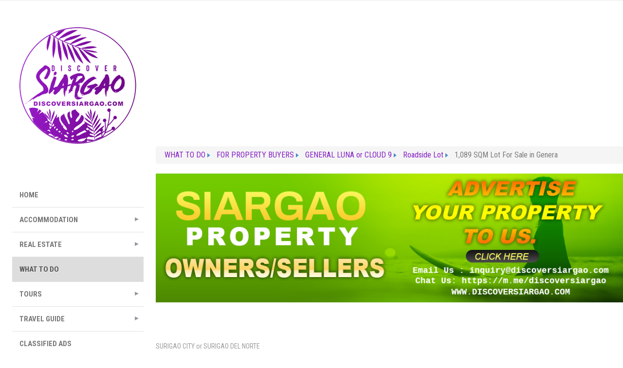

--- FILE ---
content_type: text/html; charset=utf-8
request_url: https://www.discoversiargao.com/component/realestatemanager/389/showCategory/86-SURIGAO%20CITY%20or%20SURIGAO%20DEL%20NORTE?Itemid=389
body_size: 10998
content:

<!DOCTYPE html>
<html xmlns="//www.w3.org/1999/xhtml" xml:lang="en-gb" lang="en-gb" dir="ltr">
<head>
	<meta name="viewport" content="width=device-width, initial-scale=1">
	<script type="text/javascript" src="/templates/freeestate/javascript/jquery.js"></script>
	<script type="text/javascript">jQuery.noConflict();</script>
<script async src="https://www.googletagmanager.com/gtag/js?id=UA-3036175-5"></script>
  
  <script async="" 
src="https://www.travelpayouts.com/money_script/money_script.js?marker=376013
&exclude=yyy,zzz" type="text/javascript"></script>
  

<link href='//fonts.googleapis.com/css?family=Source+Sans+Pro:200,300,400,600,700,900,200italic,300italic,400italic,600italic,700italic,900italic|Dosis:200,300,400,500,600,700,800|Abel|Droid+Sans:400,700|Lato:100,300,400,700,900,100italic,300italic,400italic,700italic,900italic|Lora:400,700,400italic,700italic|PT+Sans:400,700,400italic,700italic|PT+Sans+Narrow:400,700|Quicksand:300,400,700|Ubuntu:300,400,500,700,300italic,400italic,500italic,700italic|Lobster|Ubuntu+Condensed|Oxygen:400,300,700|Oswald:700,400,300|Open+Sans+Condensed:300,700,300italic|Roboto+Condensed:300italic,400italic,700italic,400,700,300|Open+Sans:300italic,400italic,600italic,700italic,800italic,800,700,400,600,300|Prosto+One|Francois+One|Comfortaa:700,300,400|Raleway:300,600,900,500,400,100,800,200,700|Roboto:300,700,500italic,900,300italic,400italic,900italic,100italic,100,500,400,700italic|Roboto+Slab:300,700,100,400|Share:700,700italic,400italic,400' rel='stylesheet' type='text/css'
>
<link href="//maxcdn.bootstrapcdn.com/font-awesome/4.3.0/css/font-awesome.min.css" rel="stylesheet">

 <base href="https://www.discoversiargao.com/component/realestatemanager/389/showCategory/86-SURIGAO%20CITY%20or%20SURIGAO%20DEL%20NORTE" />
	<meta http-equiv="content-type" content="text/html; charset=utf-8" />
	<meta name="keywords" content="What to Do in Siargao Island | Philippines| | FOR PROPERTY BUYERS | SURIGAO CITY or SURIGAO DEL NORTE" />
	<meta name="robots" content="max-snippet:-1, max-image-preview:large, max-video-preview:-1" />
	<meta name="description" content="What to Do in Siargao Island | Philippines| | FOR PROPERTY BUYERS | SURIGAO CITY or SURIGAO DEL NORTE" />
	<meta name="generator" content="Joomla! - Open Source Content Management" />
	<title>What to Do in Siargao Island | Philippines| | FOR PROPERTY BUYERS |</title>
	<link href="/templates/freeestate/favicon.ico" rel="shortcut icon" type="image/vnd.microsoft.icon" />
	<link href="//maxcdn.bootstrapcdn.com/font-awesome/4.3.0/css/font-awesome.min.css" rel="stylesheet" type="text/css" />
	<link href="//maxcdn.bootstrapcdn.com/bootstrap/2.3.2/css/bootstrap.min.css" rel="stylesheet" type="text/css" />
	<link href="https://www.discoversiargao.com/components/com_realestatemanager/includes/animate.css" rel="stylesheet" type="text/css" />
	<link href="https://www.discoversiargao.com/components/com_realestatemanager/includes/jQuerREL-ui.css" rel="stylesheet" type="text/css" />
	<link href="https://www.discoversiargao.com/components/com_realestatemanager/includes/bootstrapREL.css" rel="stylesheet" type="text/css" />
	<link href="https://www.discoversiargao.com/components/com_realestatemanager/includes/realestatemanager.css" rel="stylesheet" type="text/css" />
	<link href="https://www.discoversiargao.com/components/com_realestatemanager/TABS/tabcontent.css" rel="stylesheet" type="text/css" />
	<link href="https://www.discoversiargao.com/components/com_realestatemanager/includes/swiper.css" rel="stylesheet" type="text/css" />
	<link href="https://www.discoversiargao.com/components/com_realestatemanager/includes/jquerREL.fancybox.min.css" rel="stylesheet" type="text/css" />
	<link href="https://www.discoversiargao.com/components/com_realestatemanager/includes/styleFuncyboxThumbs.css" rel="stylesheet" type="text/css" />
	<link href="/components/com_realestatemanager/includes/realestatemanager.css" rel="stylesheet" type="text/css" />
	<link href="/templates/freeestate/bootstrap/css/bootstrap.css" rel="stylesheet" type="text/css" />
	<link href="/templates/freeestate/css/my_style.css" rel="stylesheet" type="text/css" />
	<link href="/templates/freeestate/css/preloader.css" rel="stylesheet" type="text/css" />
	<link href="/templates/freeestate/css/style.css" rel="stylesheet" type="text/css" />
	<link href="/modules/mod_kunenalatest/tmpl/css/kunenalatest.css" rel="stylesheet" type="text/css" />
	<link href="/modules/mod_latestnewsplusdate/assets/style.css" rel="stylesheet" type="text/css" />
	<link href="https://www.discoversiargao.com/media/juloalib/css/juloabootstrap2.css" rel="stylesheet" type="text/css" />
	<link href="https://www.discoversiargao.com/components/com_adsmanager/css/adsmanager.css" rel="stylesheet" type="text/css" />
	<script src="https://www.discoversiargao.com/components/com_realestatemanager/includes/functions.js" type="text/javascript"></script>
	<script src="https://www.discoversiargao.com/components/com_realestatemanager/lightbox/js/jQuerREL-1.2.6.js" type="text/javascript"></script>
	<script src="https://www.discoversiargao.com/components/com_realestatemanager/includes/jQuerREL-ui.js" type="text/javascript"></script>
	<script src="https://www.discoversiargao.com/components/com_realestatemanager/includes/wishlist.js" type="text/javascript"></script>
	<script src="https://www.discoversiargao.com/components/com_realestatemanager/includes/jquery.raty.js" type="text/javascript"></script>
	<script src="https://www.discoversiargao.com/components/com_realestatemanager/TABS/tabcontent.js" type="text/javascript"></script>
	<script src="https://www.discoversiargao.com/components/com_realestatemanager/includes/swiper.js" type="text/javascript"></script>
	<script src="https://www.discoversiargao.com/components/com_realestatemanager/includes/jquerREL.fancybox.min.js" type="text/javascript"></script>
	<script src="/templates/freeestate/bootstrap/js/bootstrap.js" type="text/javascript"></script>
	<script src="/templates/freeestate/javascript/preloader.js" type="text/javascript"></script>
	<script src="/templates/freeestate/javascript/custom.js" type="text/javascript"></script>
	<script src="https://www.discoversiargao.com/media/juloalib/js/jquery.min.js" type="text/javascript"></script>
	<script src="https://www.discoversiargao.com/media/juloalib/js/fullnoconflict.js" type="text/javascript"></script>
	<script src="/media/jui/js/jquery.min.js?1eb73edf95c04b74ca84a120861e0ebd" type="text/javascript"></script>
	<script src="/media/jui/js/jquery-noconflict.js?1eb73edf95c04b74ca84a120861e0ebd" type="text/javascript"></script>
	<script src="/media/jui/js/jquery-migrate.min.js?1eb73edf95c04b74ca84a120861e0ebd" type="text/javascript"></script>
	<script src="https://discoversiargao.com/media/juloalib/js/jquery.min.js" type="text/javascript"></script>
	<script src="https://discoversiargao.com/media/juloalib/js/fullnoconflict.js" type="text/javascript"></script>
	<script type="text/javascript">
jQuerREL=jQuerREL.noConflict();
	</script>
	<!-- Start: Google Structured Data -->
            <script type="application/ld+json">
{
"@context": "https://schema.org",
"@type": "BreadcrumbList",
  "itemListElement": [{
    "@type": "ListItem",
    "position": 1,
    "name": "Beach Front For Sale",
    "item": "https://discoversiargao.com/siargao-island-real-estate-property/siargao-property-buyers/387/showCategory/51-Beach%20Front%20Lot"
  },{
    "@type": "ListItem",
    "position": 2,
    "name": "Authors",
    "item": "https://discoversiargao.com"
  },{
    "@type": "ListItem",
    "position": 3,
    "name": "Siargao Properties",
    "item": "https://discoversiargao.com/siargao-island-real-estate-property/siargao-property-buyers/387/showCategory/52-Vacant%20Lots"
  }]
}
</script>

<script type="application/ld+json">
{
    "@context": "https://schema.org",
    "@type": "BreadcrumbList",
    "itemListElement": [
        {
            "@type": "ListItem",
            "position": 1,
            "name": "Siargao Properties",
            "item": "https://www.discoversiargao.com/"
        },
        {
            "@type": "ListItem",
            "position": 2,
            "name": "WHAT TO DO",
            "item": "https://www.discoversiargao.com/what-to-do-in-siargao-island-philippines"
        },
        {
            "@type": "ListItem",
            "position": 3,
            "name": "FOR PROPERTY BUYERS",
            "item": "https://www.discoversiargao.com/component/realestatemanager/389/showCategory/60-FOR%20PROPERTY%20BUYERS?Itemid=389"
        },
        {
            "@type": "ListItem",
            "position": 4,
            "name": "SURIGAO CITY or SURIGAO DEL NORTE",
            "item": "https://www.discoversiargao.com/component/realestatemanager/389/showCategory/86-SURIGAO%20CITY%20or%20SURIGAO%20DEL%20NORTE"
        }
    ]
}
</script>
            <!-- End: Google Structured Data -->


   
   
<script type="text/javascript">  window.dataLayer = window.dataLayer || [];
  function gtag(){dataLayer.push(arguments);}
  gtag('js', new Date());

  gtag('config', 'UA-3036175-5');

</script>
<!--[if IE 7]> <link type="text/css" rel="stylesheet" href="/templates/freeestate/css/style_ie7.css" /> <![endif]-->
<!--[if IE 8]> <link type="text/css" rel="stylesheet" href="/templates/freeestate/css/style_ie8.css" /> <![endif]-->
<!--[if IE 9]> <link type="text/css" rel="stylesheet" href="/templates/freeestate/css/style_ie9.css" /> <![endif]-->
</head>
<style type="text/css">
body {
    font-family:"PT Sans Narrow";
    background-color:#F7F7F7;
    background-image: url('/templates/freeestate/images/');
}
a {
    color:#821ec1;
    text-decoration:none;
    font-family:"PT Sans Narrow";
}
a:hover {
    color:#12abff;
    text-decoration:underline;
}
.top_menu li a {
    color:#821ec1;
    text-decoration:none;
    font-family:"PT Sans Narrow";
}
.top_menu li a:hover {
    color:#000000;
    text-decoration:none;
}
.main_menu li a {
    color:#821ec1;
    text-decoration:none;
    font-family:"PT Sans Narrow";
}
.main_menu li a:hover {
    color:#000000;
    text-decoration:none;
}
.footer_menu li a {
    color:#821ec1;
    text-decoration:none;
    font-family:"PT Sans Narrow";
}
.footer_menu li a:hover {
    color:#000000;
    text-decoration:none;
}


h1 {font-family:"PT Sans Narrow";}
h2 {font-family:"PT Sans Narrow";}
h3 {font-family:"PT Sans Narrow";}
h4 {font-family:"PT Sans Narrow";}
h5 {font-family:"PT Sans Narrow";}
h6 {font-family:"PT Sans Narrow";}
</style>

<body>

<div id="preloader">
	<div class="sk-cube-grid spinner">
	  <div class="sk-cube sk-cube1"></div>
	  <div class="sk-cube sk-cube2"></div>
	  <div class="sk-cube sk-cube3"></div>
	  <div class="sk-cube sk-cube4"></div>
	  <div class="sk-cube sk-cube5"></div>
	  <div class="sk-cube sk-cube6"></div>
	  <div class="sk-cube sk-cube7"></div>
	  <div class="sk-cube sk-cube8"></div>
	  <div class="sk-cube sk-cube9"></div>
	</div>
</div>

	<div class="header">
		<div id="header" class="container">

			<div  class="row">
				 								</div>

			    

			</div> <!--id header-->
		 </div> <!--class header-->
		 <div class="home-content">
			<div class="row">
				<div class="col-lg-3 col-md-3 col-sm-3 col-xs-12">
			    	<div id="logo">
					  <a href="/index.php">
					      <img style="width:270px; height:270px; " src="/images/discoversiargao-logo.png" alt="Logo" />
					  </a>
				    </div>
				    			    	<div class="main_menu">
						<nav id="site-navigation-main" class="navbar" role="navigation">
							<div class="navbar-header">
					      		<button type="button" class="navbar-toggle" data-toggle="collapse" data-target="#main-navbar-collapse">
					        		<i class="fa fa-bars"></i>
					      		</button>
					    	</div>
							<div id="main-navbar-collapse" class="collapse navbar-collapse">
										<div class="moduletable_menu">
						<ul class="nav menu">
<li class="item-101 default"><a href="/" title="Discover Siargao Philippines - Property for Sale Siargao Island Philippines">Home</a></li><li class="item-382 deeper parent"><a href="/accommodations" title="Siargao Island Hotel and Resorts Accommodations">ACCOMMODATION</a><ul class="nav-child unstyled small"><li class="item-383"><a href="/accommodations/hotel-and-resorts" title="siargao hotel and resorts">HOTEL AND RESORTS</a></li><li class="item-385"><a href="/accommodations/hostels" title="Siargao Island Hostels">HOSTEL</a></li><li class="item-384"><a href="/accommodations/homestay" title="Siargao Island Homestay">HOMESTAY</a></li><li class="item-386"><a href="/accommodations/bed-and-breakfast" title="Siargao Island Bed and Breakfast">BED&amp;BREAKFAST</a></li><li class="item-416"><a href="/accommodations/airbnb" title="Siargao Airbnb">AIRBNB</a></li><li class="item-444"><a href="/accommodations/accredited-accommodation-allowed" >ACCREDITED ACCOMMODATIONS</a></li></ul></li><li class="item-282 deeper parent"><a href="/siargao-island-real-estate-property/282/all_categories" title="Siargao Island Real Estate Property Philippines">REAL ESTATE</a><ul class="nav-child unstyled small"><li class="item-387"><a href="/siargao-island-real-estate-property/siargao-property-buyers/387/alone_category/60-FOR%20PROPERTY%20BUYERS" title="Siargao Island Properties For Sale">FOR PROPERTY BUYERS</a></li><li class="item-388"><a href="/siargao-island-real-estate-property/siargao-property-renters/388/alone_category/61-FOR%20PROPERTY%20RENTERS" title="Siargao Properties For Rent">FOR PROPERTY RENTERS</a></li><li class="item-463"><a href="/siargao-island-real-estate-property/general-luna-properties/463/alone_category/70-GENERAL%20LUNA" >GENERAL LUNA PROPERTIES</a></li><li class="item-438 deeper parent"><a href="#" class="PROPERTY VIDEOS">PROPERTY VIDEOS</a><ul class="nav-child unstyled small"><li class="item-439"><a href="/?Itemid=439" title="Siargao Overlooking Lot">Overlooking Lot</a></li><li class="item-440"><a href="/?Itemid=440" title="Siargao Vacant Lot For Sale">VACANT LOT</a></li><li class="item-441"><a href="/?Itemid=441" title="Beach Front For Sale">Beach Front Lot</a></li><li class="item-458"><a href="/?Itemid=458" title="Along The Road Lot For Sale in Siargao Island">Road Side Lot</a></li></ul></li><li class="item-461"><a href="/goodcoast" title="Goodcoast Siargao">GOODCOAST SIARGAO</a></li><li class="item-411"><a href="/siargao-island-real-estate-property/siargao-property-owners-and-sellers" title="FOR PROPERTY OWNERS OR SELLERS">FOR PROPERTY OWNERS OR SELLERS</a></li></ul></li><li class="item-389 current active"><a href="/what-to-do-in-siargao-island-philippines" title="What to Do in Siargao Island | Philippines">WHAT TO DO</a></li><li class="item-445 deeper parent"><a href="#" >TOURS</a><ul class="nav-child unstyled small"><li class="item-446"><a href="/tours/siargao-island-tour-packages" >ISLAND TOURS</a></li><li class="item-447"><a href="/tours/land-tour-packages" >LAND TOURS</a></li></ul></li><li class="item-391 deeper parent"><a href="/travel-guide" >TRAVEL GUIDE</a><ul class="nav-child unstyled small"><li class="item-392"><a href="/travel-guide/siargao-travel-experience" title="TRAVEL EXPERIENCE">TRAVELLERS EXPERIENCE</a></li><li class="item-393"><a href="/travel-guide/how-to-get-there" title="HOW TO GET THERE in Siargao">HOW TO GET THERE</a></li><li class="item-396"><a href="/travel-guide/siargao-flight-schedule" title="Siargao Flight Schedule">FLIGHT SCHEDULE</a></li><li class="item-397"><a href="/travel-guide/siargao-boat-schedule" title="Siargao Latest Boat Schedule">BOAT SCHEDULE</a></li><li class="item-400"><a href="/travel-guide/siargao-island-night-life-schedule" title="Siargao Island Night Life and Party Schedule">NIGHT LIFE SCHEDULE</a></li><li class="item-401"><a href="/travel-guide/siargao-island-tour-packages" title="Siargao Island Tour Packages">TOUR PACKAGES</a></li><li class="item-410"><a href="/travel-guide/siargao-island-map" >SIARGAO MAP</a></li><li class="item-443"><a href="/travel-guide/travel-requirements" title="Siargao Tourist Travel Requirements" class="Siargao Travel Requirements">TRAVEL REQUIREMENTS</a></li><li class="item-459"><a href="/travel-guide/surfing-spots" >Surfing Spots</a></li></ul></li><li class="item-395"><a href="/siargao-buy-and-sell-products-and-services" title="siargao buy and sell products and services">CLASSIFIED ADS</a></li><li class="item-398"><a href="/siargao-news" title="Siargao Island News">NEWS</a></li><li class="item-457"><a href="/events-schedule" title="Siargao Events Schedule" class="Siargao Events Schedule">EVENTS</a></li><li class="item-381"><a href="/forum" >Forum</a></li><li class="item-414 deeper parent"><a href="/component/sobipro/?Itemid=414" title="Siargao Business Directory ">DIRECTORY</a><ul class="nav-child unstyled small"><li class="item-415"><a href="/siargao-business-directory/food" title="Food Directory">FOOD</a></li><li class="item-431"><a href="/siargao-business-directory/business-contacts" title="Siargao Business Directory Listings">BUSINESS</a></li><li class="item-432"><a href="/siargao-business-directory/bar-clubs-and-party-place" title="Siargao Party Place">CLUB &amp; BARS</a></li><li class="item-442"><a href="/siargao-business-directory/emergency-hotline" title="Siargao Emergency Hotline Numbers">Emergency Hotline</a></li></ul></li><li class="item-228"><a href="/discover-siargao-contact-us" title="Contact Discover Siargao">Contact Us</a></li></ul>
		</div>
	
							</div>
						</nav><!-- #site-navigation -->
			    	</div>
			    	<div class="sidebar-left-content">
                    			<div class="moduletable">
						<div class="bannergroup">

	<div class="banneritem">
																																																																			<a
							href="/component/banners/click/14" target="_blank" rel="noopener noreferrer"
							title="Lenovo wireless bluetooth">
							<img
								src="https://www.discoversiargao.com/images/banners/lazada/lenovo-head-set.png"
								alt="Lenovo wireless bluetooth"
								 width="336"								 height="336"							/>
						</a>
																<div class="clr"></div>
	</div>

</div>
		</div>
			<div class="moduletable">
						

<div class="custom"  >
	<script async="" src="https://pagead2.googlesyndication.com/pagead/js/adsbygoogle.js"></script>
<!-- DS 306x300 Left -->
<p><ins class="adsbygoogle" style="display: block;" data-ad-client="ca-pub-4721136309070243" data-ad-slot="2339755553" data-ad-format="auto" data-full-width-responsive="true"></ins></p>
<script>// <![CDATA[
     (adsbygoogle = window.adsbygoogle || []).push({});
// ]]></script></div>
		</div>
			<div class="moduletable">
						

<div class="custom"  >
	<p><a href="https://tp.media/click?shmarker=376013&amp;promo_id=2058&amp;source_type=banner&amp;type=click&amp;campaign_id=84&amp;trs=181157" target="_blank" rel="noopener noreferrer"> <img src="https://c84.travelpayouts.com/content?promo_id=2058&amp;shmarker=376013&amp;type=init&amp;trs=181157" alt="300*252" width="300" height="252" /> </a></p></div>
		</div>
			<div class="moduletable">
						

<div class="custom"  >
	<p><a href="https://tp.media/click?shmarker=376013&amp;promo_id=2825&amp;source_type=banner&amp;type=click&amp;campaign_id=104&amp;trs=181157" target="_blank" rel="noopener noreferrer"> <img src="https://c104.travelpayouts.com/content?promo_id=2825&amp;shmarker=376013&amp;type=init&amp;trs=181157" width="300" height="250" alt="300*250" /> </a></p></div>
		</div>
			<div class="moduletable">
							<h3>EVENTS</h3>
						<div class=" klatest ">
	<ul class="klatest-items">
					<li class="klatest-item">
<ul class="klatest-itemdetails">
<li class="klatest-topicicon">
	<a href="/forum/siargao-and-surigao-events-and-parties/589-governors-national-surfing-cup/unread" rel="nofollow" title="View New Posts in Topic 'Governors National Surfing Cup'"><img src="/media/kunena/topicicons/default/user/default.png" alt="emo" /></a></li>

<li class="klatest-subject">
	<a href="/forum/siargao-and-surigao-events-and-parties/589-governors-national-surfing-cup/unread" rel="follow">Governors National Surfing Cup</a></li>
<li class="klatest-cat">In <a href="/forum/news-discussion-and-update" rel="follow" title="View Category 'News Discussion and Update'">News Discussion and Update</a> / <a href="/events-schedule" rel="follow" title="View Category 'Events'">Events</a></li>
<li class="klatest-posttime">3 months 4 weeks ago</li>
</ul>
</li><li class="klatest-item">
<ul class="klatest-itemdetails">
<li class="klatest-topicicon">
	<a href="/forum/siargao-and-surigao-events-and-parties/588-29th-qs6000-international-surfing-cup/unread" rel="nofollow" title="View New Posts in Topic '29th QS6000 International Surfing Cup'"><img src="/media/kunena/topicicons/default/user/default.png" alt="emo" /></a></li>

<li class="klatest-subject">
	<a href="/forum/siargao-and-surigao-events-and-parties/588-29th-qs6000-international-surfing-cup/unread" rel="follow">29th QS6000 International Surfing Cup</a></li>
<li class="klatest-cat">In <a href="/forum/news-discussion-and-update" rel="follow" title="View Category 'News Discussion and Update'">News Discussion and Update</a> / <a href="/events-schedule" rel="follow" title="View Category 'Events'">Events</a></li>
<li class="klatest-posttime">5 months 14 hours ago</li>
</ul>
</li><li class="klatest-item">
<ul class="klatest-itemdetails">
<li class="klatest-topicicon">
	<a href="/forum/siargao-and-surigao-events-and-parties/587-siargao-national-surfing-cup-2025/unread" rel="nofollow" title="View New Posts in Topic 'Siargao National Surfing Cup 2025'"><img src="/media/kunena/topicicons/default/user/default.png" alt="emo" /></a></li>

<li class="klatest-subject">
	<a href="/forum/siargao-and-surigao-events-and-parties/587-siargao-national-surfing-cup-2025/unread" rel="follow">Siargao National Surfing Cup 2025</a></li>
<li class="klatest-cat">In <a href="/forum/news-discussion-and-update" rel="follow" title="View Category 'News Discussion and Update'">News Discussion and Update</a> / <a href="/events-schedule" rel="follow" title="View Category 'Events'">Events</a></li>
<li class="klatest-posttime">5 months 14 hours ago</li>
</ul>
</li><li class="klatest-item">
<ul class="klatest-itemdetails">
<li class="klatest-topicicon">
	<a href="/forum/siargao-and-surigao-events-and-parties/586-loud-waves-music/unread" rel="nofollow" title="View New Posts in Topic 'Loud Waves Music'"><img src="/media/kunena/topicicons/default/user/default.png" alt="emo" /></a></li>

<li class="klatest-subject">
	<a href="/forum/siargao-and-surigao-events-and-parties/586-loud-waves-music/unread" rel="follow">Loud Waves Music</a></li>
<li class="klatest-cat">In <a href="/forum/news-discussion-and-update" rel="follow" title="View Category 'News Discussion and Update'">News Discussion and Update</a> / <a href="/events-schedule" rel="follow" title="View Category 'Events'">Events</a></li>
<li class="klatest-posttime">5 months 14 hours ago</li>
</ul>
</li><li class="klatest-item">
<ul class="klatest-itemdetails">
<li class="klatest-topicicon">
	<a href="/forum/siargao-and-surigao-events-and-parties/582-join-the-movement-beach-clean-up-at-bed-and-brewery-b/unread" rel="nofollow" title="View New Posts in Topic 'Join the Movement: Beach Clean-Up at Bed and Brewery B'"><img src="/media/kunena/topicicons/default/user/default.png" alt="emo" /></a></li>

<li class="klatest-subject">
	<a href="/forum/siargao-and-surigao-events-and-parties/582-join-the-movement-beach-clean-up-at-bed-and-brewery-b/unread" rel="follow">Join the Movement: Beach Clean-Up at Bed and Brewe...</a></li>
<li class="klatest-cat">In <a href="/forum/news-discussion-and-update" rel="follow" title="View Category 'News Discussion and Update'">News Discussion and Update</a> / <a href="/events-schedule" rel="follow" title="View Category 'Events'">Events</a></li>
<li class="klatest-posttime">8 months 1 day ago</li>
</ul>
</li>			</ul>
	</div>		</div>
			<div class="moduletable">
						

<div class="custom"  >
	<p><a href="https://tp.media/r?marker=376013.discoversiargao&amp;p=4110&amp;u=https%3A%2F%2Fwww.klook.com%2Fen-PH%2Fsearch%2Fresult%2F%3Fquery%3Dsiargao%26spm%3DSearchResult.TopNavigation.SearchInput%26clickId%3D568794cea0" target="_blank" rel="noopener noreferrer"> <img src="/images/siargao-tour-packages.jpg" alt="siargao tour" /> </a></p></div>
		</div>
	
                    </div>
									</div>
									<div class="col-lg-9 col-md-9 col-sm-9 col-xs-12">
					    		<div class="moduletablefooter-category">
						

<div class="customfooter-category"  >
	<script async src="https://pagead2.googlesyndication.com/pagead/js/adsbygoogle.js"></script>
<!-- DS Leaderboard Horizontal -->
<ins class="adsbygoogle"
     style="display:block"
     data-ad-client="ca-pub-4721136309070243"
     data-ad-slot="3700938682"
     data-ad-format="auto"
     data-full-width-responsive="true"></ins>
<script>
     (adsbygoogle = window.adsbygoogle || []).push({});
</script></div>
		</div>
			<div class="moduletable">
						
<ul itemscope itemtype="https://schema.org/BreadcrumbList" class="breadcrumb">
			<li class="active">
			<span class="divider icon-location"></span>
		</li>
	
				<li itemprop="itemListElement" itemscope itemtype="https://schema.org/ListItem">
									<a itemprop="item" href="/what-to-do-in-siargao-island-philippines" class="pathway"><span itemprop="name">WHAT TO DO</span></a>
				
									<span class="divider">
						 					</span>
								<meta itemprop="position" content="1">
			</li>
					<li itemprop="itemListElement" itemscope itemtype="https://schema.org/ListItem">
									<a itemprop="item" href="https://discoversiargao.com/component/realestatemanager/389/showCategory/60-FOR%20PROPERTY%20BUYERS?Itemid=389" class="pathway"><span itemprop="name">FOR PROPERTY BUYERS</span></a>
				
									<span class="divider">
						 					</span>
								<meta itemprop="position" content="2">
			</li>
					<li itemprop="itemListElement" itemscope itemtype="https://schema.org/ListItem">
									<a itemprop="item" href="https://discoversiargao.com/component/realestatemanager/389/showCategory/70-GENERAL%20LUNA?Itemid=389" class="pathway"><span itemprop="name">GENERAL LUNA or CLOUD 9</span></a>
				
									<span class="divider">
						 					</span>
								<meta itemprop="position" content="3">
			</li>
					<li itemprop="itemListElement" itemscope itemtype="https://schema.org/ListItem">
									<a itemprop="item" href="https://discoversiargao.com/component/realestatemanager/389/showCategory/113-Roadside%20Lot?Itemid=389" class="pathway"><span itemprop="name">Roadside Lot</span></a>
				
									<span class="divider">
						 					</span>
								<meta itemprop="position" content="4">
			</li>
					<li itemprop="itemListElement" itemscope itemtype="https://schema.org/ListItem" class="active">
				<span itemprop="name">
					1,089 SQM Lot For Sale in Genera				</span>
				<meta itemprop="position" content="5">
			</li>
		</ul>
		</div>
			<div class="moduletable">
						

<div class="custom"  >
	<script src="//tp.media/content?promo_id=2693&amp;shmarker=376013&amp;campaign_id=84&amp;trs=181157&amp;locale=en&amp;hotel_type=&amp;border_radius=5&amp;plain=false&amp;powered_by=false" charset="utf-8"></script></div>
		</div>
			<div class="moduletable">
						

<div class="custom"  >
	<p><a href="/siargao-island-real-estate-property/siargao-property-owners-and-sellers"><img src="/images/ads-siargao-property-owners-sellers.jpg" alt="Siargao Property Owners or Sellers" /></a></p></div>
		</div>
	
					    
					</div>
		    	
		    	
					<div id="contentBox" class="col-lg-9 col-md-9 col-sm-9 col-xs-12">
						
						<div><div id="system-message-container">
	</div>
</div>
						<div>        <div class="componentheading">
             SURIGAO CITY or SURIGAO DEL NORTE        </div>
                <table class="basictable table_48" border="0" cellpadding="4" cellspacing="0" width="100%">
            <tr>
                <td>
                                    </td>
                <td width="120" align="center">
                    <img src="/components/com_realestatemanager/images/rem_logo.png"
                     align="right" alt="Real Estate Manager logo"/>
                </td>
            </tr>
        </table>
                                <div class="componentheading">
            Subcategories : SURIGAO CITY or SURIGAO DEL NORTE            </div>
                                        <div class="basictable table_58">
            <div class="row_01">
                <span class="col_01 sectiontableheader">
            Category                </span>

                <span class="col_02 sectiontableheader">
        # House                </span>
            </div>
            <br/>
            <div class="row_02">
                                <div class="table_59 sectiontableentry2">
                    <span class="col_01">
                                    </span>
                    <span class="col_01">
                                            <a href='https://www.discoversiargao.com/component/realestatemanager/389/showCategory/88-House%20and%20Lot?Itemid=389' class="category" style="text-decoration: none"><img
                              src="/components/com_realestatemanager/images/folder.png"
                               alt="picture for subcategory" height="48" width="48" /></a>&nbsp;
                                    </span>
                    <span class="col_02">
                        <a href="https://www.discoversiargao.com/component/realestatemanager/389/showCategory/88-House%20and%20Lot?Itemid=389"
                         class="category">
                House and Lot or Residential                        </a>
                    </span>
                    <span class="col_03">
                1                    </span>

                </div>
                            </div>
        </div>

            </div>

					</div>

				
			</div>
		</div>
		<div id="wrapper" class="container">
		    

		    			<div class="row">
				<div class="col-lg-12 col-md-12 col-sm-12 col-xs-12">
							<div class="moduletable">
							<h3>LATEST BUY & SELL</h3>
						<div class="juloawrapper">
        <div class='row-fluid adsmanager_box_module_2'>
    <table class='table table-striped' width="100%">
    <tr align="center">
            <td>
        <h4 class='text-center no-margin-top'><a href='/siargao-buy-and-sell-products-and-services/85-real-estate-services/2-siargao-beach-front-properties'>Siargao Beach Front Properties For Sale</a><div class='adsmanager-cat'>(SERVICES / Real Estate Services)</div></h4><div class='text-center'><a href='/siargao-buy-and-sell-products-and-services/85-real-estate-services/2-siargao-beach-front-properties'><img src='https://www.discoversiargao.com/images/com_adsmanager/contents/siargao-beach-front-properties-for-sale_2_1_t.jpg?1568567267' alt="Siargao Beach Front Properties For Sale" border='0' /></a></div><div class='text-center'><img align='center' src='https://www.discoversiargao.com/components/com_adsmanager/images/hot.gif' /></div></div>        </td>
            <td>
        <h4 class='text-center no-margin-top'><a href='/siargao-buy-and-sell-products-and-services/10-sports-and-hobbies/25-mountain-bike-for-sale-in-sta-'>Mountain Bike For Sale in Sta. Fe General Luna Siargao</a><div class='adsmanager-cat'>(HOBBIES AND CRAFTS / Sports and Hobbies)</div></h4><div class='text-center'><a href='/siargao-buy-and-sell-products-and-services/10-sports-and-hobbies/25-mountain-bike-for-sale-in-sta-'><img src='https://www.discoversiargao.com/images/com_adsmanager/contents/mountain-bike-for-sale-in-sta-fe-general-luna-sia_25_1_t.jpg?1583850535' alt="Mountain Bike For Sale in Sta. Fe General Luna Siargao" border='0' /></a></div><div class='text-center'><img align='center' src='https://www.discoversiargao.com/components/com_adsmanager/images/hot.gif' /></div></div>        </td>
            <td>
        <h4 class='text-center no-margin-top'><a href='/siargao-buy-and-sell-products-and-services/77-advertising/3-lot-for-sale-near-cloud-9-siar'>Lot For Sale Near Cloud 9 Siargao Island Philippines</a><div class='adsmanager-cat'>(SERVICES / Advertising)</div></h4><div class='text-center'><a href='/siargao-buy-and-sell-products-and-services/77-advertising/3-lot-for-sale-near-cloud-9-siar'><img src='https://www.discoversiargao.com/images/com_adsmanager/contents/lot-for-sale-near-cloud-9-siargao-island-philippines_3_1_t.jpg?1571059138' alt="Lot For Sale Near Cloud 9 Siargao Island Philippines" border='0' /></a></div><div class='text-center'><img align='center' src='https://www.discoversiargao.com/components/com_adsmanager/images/hot.gif' /></div></div>        </td>
            <td>
        <h4 class='text-center no-margin-top'><a href='/siargao-buy-and-sell-products-and-services/1-automotive/24-honda-xr200-scrambler-for-sale'>HONDA XR200 SCRAMBLER FOR SALE in Siargao</a><div class='adsmanager-cat'>( / AUTOMOTIVE)</div></h4><div class='text-center'><a href='/siargao-buy-and-sell-products-and-services/1-automotive/24-honda-xr200-scrambler-for-sale'><img src='https://www.discoversiargao.com/images/com_adsmanager/contents/honda-xr200-scrambler-for-sale_24_1_t.jpg?1583735219' alt="HONDA XR200 SCRAMBLER FOR SALE in Siargao" border='0' /></a></div><div class='text-center'><img align='center' src='https://www.discoversiargao.com/components/com_adsmanager/images/hot.gif' /></div></div>        </td>
        </tr>
    </table>
    </div>
    </div>		</div>
	
				</div>

			</div>
			<div class="row">
				<div class="col-lg-6 col-md-6 col-sm-6 col-xs-12">
					
					
				</div>
				<div class="col-lg-6 col-md-6 col-sm-6 col-xs-12">
					
					
				</div>
			</div>
		    
			<div id="globalContent">

				
			    <div class="row">

			    </div>

				
			</div> <!--globalContent-->

		    			<div class="row">
				<div class="col-lg-3 col-md-3 col-sm-3 col-xs-12">
							<div class="moduletable">
							<h3>ACCOMMODATIONS</h3>
						
<div class="div_lnd_intro">
	<div class="lnd_head">
    	    <a class='lndtitle' href="/accommodations/hotel-and-resorts/palm-giara-siargao">Palm Giara</a>
    <br/>
    
    </div> <!-- end lndhead -->
	<div class='clrfix'></div>
    <div class='lnd_introtxt'>
        Discover Tranquility at Palm Giara Beach Resort in Siargao    </div> <!-- end lnd_introtext -->
</div> <!-- end lnd_intro -->
<div class='clrfix'></div>

<div class="div_lnd_list">
<!-- LatestNews Plus Date Module - Another Quality Freebie from TemplatePlazza.com -->
    <ul class="lnd_latestnews">
    		<li class="lnd_latestnews">
					<a href="/accommodations/bed-and-breakfast/rgl-place-siargao" class="latestnews">
				RGL Place Siargao			</a>
        </li>
		<li class="lnd_latestnews">
					<a href="/accommodations/homestay/footprints-homestay" class="latestnews">
				Bidlisiw Siargao			</a>
        </li>
		<li class="lnd_latestnews">
					<a href="/accommodations/hotel-and-resorts/the-village-siargao" class="latestnews">
				 The Village Siargao 			</a>
        </li>
		<li class="lnd_latestnews">
					<a href="/accommodations/hotel-and-resorts/bayud-boutique-resort" class="latestnews">
				Bayud Boutique Resort			</a>
        </li>
		<li class="lnd_latestnews">
					<a href="/accommodations/hostels/mad-monkey-hostel-siargao" class="latestnews">
				Mad Monkey Hostel			</a>
        </li>
    </ul>
</div>
<div class='clrfix'></div>

<div class="lnd_more_ind"><span><strong>More in</strong></span><a href="/accommodations/hotel-and-resorts">Hotel and Resorts</a>&nbsp;&nbsp;<a href="/accommodations/bed-and-breakfast">BED&BREAKFAST</a>&nbsp;&nbsp;<a href="/accommodations/homestay">HOMESTAY</a>&nbsp;&nbsp;<a href="/accommodations/hotel-and-resorts">Hotel and Resorts</a>&nbsp;&nbsp;<a href="/accommodations/hostels">HOSTEL</a>&nbsp;&nbsp;</div>		</div>
	
					
				</div>
				<div class="col-lg-3 col-md-3 col-sm-3 col-xs-12">
							<div class="moduletable">
							<h3>LATEST FORUM</h3>
						<div class=" klatest ">
	<ul class="klatest-items">
					<li class="klatest-item">
<ul class="klatest-itemdetails">
<li class="klatest-topicicon">
	<a href="/forum/clan/590-espaldon-clan/unread" rel="nofollow" title="View New Posts in Topic 'Espaldon Clan'"><img src="/media/kunena/topicicons/default/user/default.png" alt="emo" /></a></li>

<li class="klatest-subject">
	<a href="/forum/clan/590-espaldon-clan/unread" rel="follow">Espaldon Clan</a></li>
<li class="klatest-cat">In <a href="/forum/relationships" rel="follow" title="View Category 'Relationships'">Relationships</a> / <a href="/forum/clan" rel="follow" title="View Category 'Clan'">Clan</a></li>
<li class="klatest-posttime">3 months 1 week ago</li>
</ul>
</li><li class="klatest-item">
<ul class="klatest-itemdetails">
<li class="klatest-topicicon">
	<a href="/forum/siargao-and-surigao-events-and-parties/589-governors-national-surfing-cup/unread" rel="nofollow" title="View New Posts in Topic 'Governors National Surfing Cup'"><img src="/media/kunena/topicicons/default/user/default.png" alt="emo" /></a></li>

<li class="klatest-subject">
	<a href="/forum/siargao-and-surigao-events-and-parties/589-governors-national-surfing-cup/unread" rel="follow">Governors National Surfing Cup</a></li>
<li class="klatest-cat">In <a href="/forum/news-discussion-and-update" rel="follow" title="View Category 'News Discussion and Update'">News Discussion and Update</a> / <a href="/events-schedule" rel="follow" title="View Category 'Events'">Events</a></li>
<li class="klatest-posttime">3 months 4 weeks ago</li>
</ul>
</li><li class="klatest-item">
<ul class="klatest-itemdetails">
<li class="klatest-topicicon">
	<a href="/forum/siargao-and-surigao-events-and-parties/588-29th-qs6000-international-surfing-cup/unread" rel="nofollow" title="View New Posts in Topic '29th QS6000 International Surfing Cup'"><img src="/media/kunena/topicicons/default/user/default.png" alt="emo" /></a></li>

<li class="klatest-subject">
	<a href="/forum/siargao-and-surigao-events-and-parties/588-29th-qs6000-international-surfing-cup/unread" rel="follow">29th QS6000 International Surfing Cup</a></li>
<li class="klatest-cat">In <a href="/forum/news-discussion-and-update" rel="follow" title="View Category 'News Discussion and Update'">News Discussion and Update</a> / <a href="/events-schedule" rel="follow" title="View Category 'Events'">Events</a></li>
<li class="klatest-posttime">5 months 14 hours ago</li>
</ul>
</li><li class="klatest-item">
<ul class="klatest-itemdetails">
<li class="klatest-topicicon">
	<a href="/forum/siargao-and-surigao-events-and-parties/587-siargao-national-surfing-cup-2025/unread" rel="nofollow" title="View New Posts in Topic 'Siargao National Surfing Cup 2025'"><img src="/media/kunena/topicicons/default/user/default.png" alt="emo" /></a></li>

<li class="klatest-subject">
	<a href="/forum/siargao-and-surigao-events-and-parties/587-siargao-national-surfing-cup-2025/unread" rel="follow">Siargao National Surfing Cup 2025</a></li>
<li class="klatest-cat">In <a href="/forum/news-discussion-and-update" rel="follow" title="View Category 'News Discussion and Update'">News Discussion and Update</a> / <a href="/events-schedule" rel="follow" title="View Category 'Events'">Events</a></li>
<li class="klatest-posttime">5 months 14 hours ago</li>
</ul>
</li><li class="klatest-item">
<ul class="klatest-itemdetails">
<li class="klatest-topicicon">
	<a href="/forum/siargao-and-surigao-events-and-parties/586-loud-waves-music/unread" rel="nofollow" title="View New Posts in Topic 'Loud Waves Music'"><img src="/media/kunena/topicicons/default/user/default.png" alt="emo" /></a></li>

<li class="klatest-subject">
	<a href="/forum/siargao-and-surigao-events-and-parties/586-loud-waves-music/unread" rel="follow">Loud Waves Music</a></li>
<li class="klatest-cat">In <a href="/forum/news-discussion-and-update" rel="follow" title="View Category 'News Discussion and Update'">News Discussion and Update</a> / <a href="/events-schedule" rel="follow" title="View Category 'Events'">Events</a></li>
<li class="klatest-posttime">5 months 14 hours ago</li>
</ul>
</li>			</ul>
	</div>		</div>
	
					
				</div>
				<div class="col-lg-3 col-md-3 col-sm-3 col-xs-12">
							<div class="moduletablemore-detail">
							<h3>COMING TO SIARGAO</h3>
						

<div class="custommore-detail"  >
	<div class="more-detail">
<div class="first-item"> <img src="/images/headers/ds-cover4.jpg" alt="siargao island tours and properties for sale" />
<div class="kvgmc6g5 cxmmr5t8 oygrvhab hcukyx3x c1et5uql ii04i59q">
<div dir="auto" style="text-align: start;">Updated TRAVEL REQUIREMENTS in the Province of Surigao del norte  / Siargao Island<span class="pq6dq46d tbxw36s4 knj5qynh kvgmc6g5 ditlmg2l oygrvhab nvdbi5me sf5mxxl7 gl3lb2sf hhz5lgdu"></span></div>
</div>
<div class="o9v6fnle cxmmr5t8 oygrvhab hcukyx3x c1et5uql ii04i59q">
<div dir="auto" style="text-align: start;"><span style="color: #ff6600;"><span class="pq6dq46d tbxw36s4 knj5qynh kvgmc6g5 ditlmg2l oygrvhab nvdbi5me sf5mxxl7 gl3lb2sf hhz5lgdu"></span>NO S-PASS NEEDED</span><br /><strong><span style="color: #3366ff;">Just present any of the Following</span> </strong><br />- Vaccination Card<br />- Negative RT-PCR  Test Result <br />- Negative ANTIGEN Test Result</div>
</div>
<h3><button type="button"><a href="https://discoversiargao.com/accommodations/accredited-accommodation-allowed">More</a></button></h3>
</div>
<div class="more"></div>
</div></div>
		</div>
	
					
				</div>
				<div class="col-lg-3 col-md-3 col-sm-3 col-xs-12">
							<div class="moduletablemore-detail">
						

<div class="custommore-detail"  >
	<h3>FACEBOOK</h3>
<p><iframe width="300" height="350" style="border: none; overflow: hidden;" src="https://www.facebook.com/plugins/page.php?href=https%3A%2F%2Fwww.facebook.com%2Fdiscoversiargao&amp;tabs=timeline&amp;width=500&amp;height=500&amp;small_header=false&amp;adapt_container_width=true&amp;hide_cover=false&amp;show_facepile=false&amp;appId=111881575577636" scrolling="yes" frameborder="0" allowtransparency="true" allow="encrypted-media"></iframe></p></div>
		</div>
	
					
				</div>
			</div>
		    		</div> <!--wrapper-->

		<div id="footer">
		    <div class="container">
		   	<div class="row">
														<div class="footer-content col-lg-2 col-md-2 col-sm-2 col-xs-12">
							
						</div>
						<div class="footer-content col-lg-2 col-md-2 col-sm-2 col-xs-12">
									<div class="moduletablefooter-category">
							<h3>Company</h3>
						

<div class="customfooter-category"  >
	<ul>
<li><a href="/siargao-news/services/about-us">About Us</a></li>
<li><a href="/siargao-news">News</a></li>
<li><a href="/discover-siargao-contact-us">Contacts</a></li>
<li><a href="/links.php">Links</a></li>
</ul></div>
		</div>
	
						</div>
						<div class="footer-content col-lg-2 col-md-2 col-sm-2 col-xs-12">
									<div class="moduletablefooter-category">
							<h3>Services</h3>
						

<div class="customfooter-category"  >
	<ul>
<li><a href="/forum" title="Siargao Forums">Forums</a></li>
<li><a href="/siargao-news/services/siargao-promotions">Promotions</a></li>
<li><a href="/siargao-news/services/siargao-online-advertisements">Online Advertisements</a></li>
<li><a href="/siargao-news/services/siargao-web-and-graphic-design">Web and Graphic Design</a></li>
</ul></div>
		</div>
	
						</div>
						<div class="footer-info col-lg-4 col-md-4 col-sm-4 col-xs-12">
									<div class="moduletablefooter-info">
							<h3>CONTACT US</h3>
						

<div class="customfooter-info"  >
	<p class="home">Email: <a href="/cdn-cgi/l/email-protection#9af3f4ebeff3e8e3dafef3e9f9f5ecffe8e9f3fbe8fdfbf5b4f9f5f7"><span class="__cf_email__" data-cfemail="d8b1b6a9adb1aaa198bcb1abbbb7aebdaaabb1b9aabfb9b7f6bbb7b5">[email&#160;protected]</span></a><br />General Luna, Surigao del Norte, Siargao Island, Philippines</p>
<p class="foot-phone"><span class="contact-mobile" itemprop="telephone"> </span></p></div>
		</div>
	
						</div>
							</div>


				<div class="content_footer row">

					<div class="soc_icons_box col-lg-12 col-md-12 col-sm-12 col-xs-12">
						<ul class="soc_icons" >
																<li>
										<a href="https://twitter.com/discoversiargao" class="fa fa-twitter" target="_blank" rel="nofollow"></a>
									</li>
																<li>
										<a href="https://www.facebook.com/discoversiargao" class="fa fa-facebook" target="_blank" rel="nofollow"></a>
									</li>
																<li>
										<a href="https://www.youtube.com/channel/UCe-2EBKbW5e4p4PKh2E_tgA " class="fa fa-youtube-play" target="_blank" rel="nofollow"></a>
									</li>
																<li>
										<a href="https://www.pinterest.ph/siargaoproperty/" class="fa fa-pinterest" target="_blank" rel="nofollow"></a>
									</li>
																<li>
										<a href="/ " class="fa fa-google-plus" target="_blank" rel="nofollow"></a>
									</li>
																<li>
										<a href="https://www.instagram.com/discoversiargaoph/" class="fa fa-instagram" target="_blank" rel="nofollow"></a>
									</li>
													</ul>
					</div>
					<div class="copyrights col-lg-12 col-md-12 col-sm-12 col-xs-12">
						<p><a href="/index.php" title="Siargao Island PHilippines resorts"> © Discover Siargao</a>. All rights reserved. Support<a href="http://www.johnmarklibarnes.com" title="Web Designer &amp; Graphic Artist">e</a>d by : <a href="https://surigaoislands.com/" title="Surigao Islands">Surigaoislands.com</a> | Hosted by: <a href="http://www.mindedheart.com/" title="Minded Heart Web Solutions">MH</a> | <a href="https://discoversiargao.com/siargao-news/202-privacy-policy-for-discover-siargao">Privacy Policy</a> | <a href="/links.php" title="Siargao Links">Links</a> | <a href="/component/osmap/?view=html&amp;id=1" title="Sitemap">Sitemap</a> | <a href="/component/osmap/?view=html&amp;id=2" title="Sitemaps">Sitemaps</a></p>					</div>
				</div> <!--content_footer-->

									<div class="row">
						<div class="col-lg-6 col-md-6 col-sm-6 col-xs-12">
							
						</div>
						<div class="col-lg-6 col-md-6 col-sm-6 col-xs-12">
							
						</div>
					</div>
					<div class="row">
						<div class="col-lg-12 col-md-12 col-sm-12 col-xs-12">
									<div class="moduletablemore-detail">
							<h3>The Philippines Properties Listings</h3>
						

<div class="custommore-detail"  >
	<table width="100%">
<tbody>
<tr>
<td style="width: 312.333px;">
<h5>Property for Sale</h5>
</td>
<td style="width: 312.333px;">
<h5>Property for Rent</h5>
</td>
<td style="width: 312.333px;">
<h5>Real Estate for Sale</h5>
</td>
</tr>
<tr>
<td style="width: 312.333px;" valign="top">
<ul class="list-unstyled">
<li><a href="https://discoversiargao.com/component/realestatemanager/234/showCategory/52-Vacant%20Lots?Itemid=234" title="General Luna Siargao on sale">General Luna property for sale</a></li>
<li><a href="https://discoversiargao.com/component/realestatemanager/234/showCategory/75-DAPA?Itemid=234" title="Dapa Siargao on sale">Dapa property for sale</a></li>
<li><a href="https://discoversiargao.com/component/realestatemanager/234/showCategory/69-Near%20Cloud%209?Itemid=234" title="Cloud 9 siargao for sale">Cloud 9 property for sale</a></li>
<li><a href="https://discoversiargao.com/component/realestatemanager/234/showCategory/71-PILAR?Itemid=234" title="Real Estate for sale in Pilar Siargao">Pilar property for sale</a></li>
<li><a href="https://discoversiargao.com/component/realestatemanager/234/showCategory/72-SAN%20ISIDRO%20or%20PACIFICO?Itemid=234" title="Real Estate for sale in Pacifico">San Isidro Pacifico property for sale</a></li>
<li><a href="https://discoversiargao.com/component/realestatemanager/234/showCategory/73-BURGOS?Itemid=234" title="Real Estate for sale in Burgos Siargao">Burgos property for sale</a></li>
<li><a href="https://discoversiargao.com/component/realestatemanager/234/showCategory/74-STA.%20MONICA%20or%20ALEGRIA?Itemid=234" title="Real Estate for sale in Sta. Monica Siargao">Sta. Monica property for sale</a></li>
<li><a href="https://discoversiargao.com/component/realestatemanager/234/showCategory/103-SAN%20BENITO?Itemid=234" title="Real Estate for sale in San Benito Surigao">San Benito property for sale</a></li>
<li><a href="https://discoversiargao.com/component/realestatemanager/234/showCategory/76-DEL%20CARMEN?Itemid=234" title="Real Estate for sale in Del Carmen Siargao Surigao">Del Carmen property for sale</a></li>
<li><a href="https://discoversiargao.com/component/realestatemanager/234/showCategory/60-FOR%20PROPERTY%20BUYERS?Itemid=234" title="Real Estate for sale in Socorro Bucas Grande">Bucas Grande property for sale</a></li>
<li><a href="https://discoversiargao.com/component/realestatemanager/234/showCategory/86-SURIGAO%20CITY%20or%20SURIGAO%20DEL%20NORTE?Itemid=234" title="Real Estate for sale in Surigao">Surigao property for sale</a></li>
<li><a href="https://discoversiargao.com/component/realestatemanager/234/showCategory/94-ROMBLON?Itemid=234" title="Romblon on sale">Romblon property for sale</a></li>
<li><a href="https://discoversiargao.com/component/realestatemanager/234/showCategory/60-FOR%20PROPERTY%20BUYERS?Itemid=234" title="Real Estate for sale in Baguio City">Baguio City property for sale</a></li>
<li><a href="https://discoversiargao.com/component/realestatemanager/234/showCategory/60-FOR%20PROPERTY%20BUYERS?Itemid=234" title="Real Estate for sale in Las Piñas">Las Piñas property for sale</a></li>
<li><a href="https://discoversiargao.com/component/realestatemanager/234/showCategory/60-FOR%20PROPERTY%20BUYERS?Itemid=234" title="Real Estate for sale in Antipolo">Antipolo property for sale</a></li>
</ul>
</td>
<td style="width: 312.333px;" valign="top">
<ul class="list-unstyled">
<li><a href="https://discoversiargao.com/component/realestatemanager/234/showCategory/70-GENERAL%20LUNA?Itemid=234" title="General Luna on rent">General Luna property for rent</a></li>
<li><a href="https://discoversiargao.com/component/realestatemanager/234/showCategory/85-Vacant%20Lots?Itemid=234" title="Real Estate for rent in Dapa Siargao">Dapa property for rent</a></li>
<li><a href="https://discoversiargao.com/component/realestatemanager/234/showCategory/57-Resort%20or%20Hotels%20For%20Sale?Itemid=234" title="Real Estate for rent in Cloud 9">Cloud 9 property for rent</a></li>
<li><a href="https://discoversiargao.com/component/realestatemanager/234/showCategory/71-PILAR?Itemid=234" title="Real Estate for rent in Pilar">Pilar property for rent</a></li>
<li><a href="https://discoversiargao.com/component/realestatemanager/234/showCategory/92-Overlooking%20or%20Riverside?Itemid=234" title="Real Estate for rent in San Isidro">San Isidro property for rent</a></li>
<li><a href="https://discoversiargao.com/component/realestatemanager/234/showCategory/82-Beach%20Front%20Lot?Itemid=234" title="Real Estate for rent in Pacifico">Pacifico property for rent</a></li>
<li><a href="https://discoversiargao.com/component/realestatemanager/234/showCategory/81-Beach%20Front%20Lot?Itemid=234" title="Real Estate for rent in Burgos">Burgos property for rent</a></li>
<li><a href="https://discoversiargao.com/component/realestatemanager/234/showCategory/96-Vacant%20Lots?Itemid=234" title="Real Estate for rent in Sta Monica">Sta. Monica property for rent</a></li>
<li><a href="https://discoversiargao.com/component/realestatemanager/234/showCategory/96-Vacant%20Lots?Itemid=234" title="Real Estate for rent in Alegria">Alegria property for rent</a></li>
<li><a href="https://discoversiargao.com/component/realestatemanager/234/showCategory/105-Vacant%20Lots?Itemid=234" title="Real Estate for rent in San Benito">San Benito property for rent</a></li>
<li><a href="https://discoversiargao.com/component/realestatemanager/234/showCategory/97-Vacant%20Lots?Itemid=234" title="Real Estate for rent in Del Carmen Sugba">Del Carmen property for rent</a></li>
<li><a href="https://discoversiargao.com/component/realestatemanager/234/showCategory/60-FOR%20PROPERTY%20BUYERS?Itemid=234" title="Real Estate for sale in Quezon City">Quezon City property for sale</a></li>
<li><a href="https://discoversiargao.com/component/realestatemanager/234/showCategory/60-FOR%20PROPERTY%20BUYERS?Itemid=234" title="Real Estate for sale in Makati">Makati property for sale</a></li>
<li><a href="https://discoversiargao.com/component/realestatemanager/234/showCategory/60-FOR%20PROPERTY%20BUYERS?Itemid=234" title="Real Estate for sale in Cebu">Cebu property for sale</a></li>
<li><a href="https://discoversiargao.com/component/realestatemanager/234/showCategory/60-FOR%20PROPERTY%20BUYERS?Itemid=234" title="Real Estate for sale in Cavite">Cavite property for sale</a></li>
</ul>
<p> </p>
</td>
<td style="width: 312.333px;" valign="top">
<ul class="list-unstyled">
<li><a href="https://discoversiargao.com/component/realestatemanager/234/showCategory/48-Residential%20House%20&amp;%20Lot?Itemid=234" title="House for sale in General Luna">House and lot for sale in General Luna</a></li>
<li><a href="https://discoversiargao.com/component/realestatemanager/234/showCategory/77-Clifftop%20or%20Overlooking?Itemid=234" title="Land for sale in Dapa">Lot for sale in Dapa</a></li>
<li><a href="https://discoversiargao.com/component/realestatemanager/234/showCategory/57-Resort%20or%20Hotels%20For%20Sale?Itemid=234" title="Townhouse for sale in Cloud 9 GL">Resort for sale in Cloud 9</a></li>
<li><a href="https://discoversiargao.com/component/realestatemanager/234/showCategory/83-Beach%20Front%20Lot?Itemid=234" title="House for sale in Pilar Magpupungko">House and lot for sale in Pilar</a></li>
<li><a href="https://discoversiargao.com/component/realestatemanager/234/showCategory/82-Beach%20Front%20Lot?Itemid=234" title="House for sale in San Isidro">House and lot for sale in San Isidro</a></li>
<li><a href="https://discoversiargao.com/component/realestatemanager/234/showCategory/79-Vacant%20Lots?Itemid=234" title="Land for sale in Pacifico Siargao">Lot for sale in Pacifico</a></li>
<li><a href="https://discoversiargao.com/component/realestatemanager/234/showCategory/87-House%20and%20Lot?Itemid=234" title="House for sale in Burgos">House and lot for sale in Burgos</a></li>
<li><a href="https://discoversiargao.com/component/realestatemanager/234/showCategory/74-STA.%20MONICA%20or%20ALEGRIA?Itemid=234" title="Land for sale in Alegria">Lot for sale in Alegria</a></li>
<li><a href="https://discoversiargao.com/component/realestatemanager/234/showCategory/107-House%20and%20Lot?Itemid=234" title="House for sale in Sta. Monica Sapao">House and lot for sale in Sta. Monica</a></li>
<li><a href="https://discoversiargao.com/component/realestatemanager/234/showCategory/106-House%20and%20Lot?Itemid=234" title="House for sale in San Benito">House and lot for sale in San Benito</a></li>
<li><a href="https://discoversiargao.com/component/realestatemanager/234/showCategory/98-House%20and%20Lot?Itemid=234" title="House for sale in Del Carmen">House and lot for sale in Del Carmen</a></li>
<li><a href="https://discoversiargao.com/component/realestatemanager/234/showCategory/60-FOR%20PROPERTY%20BUYERS?Itemid=234" title="House for sale in Siargao island">House and lot for sale in Siargao</a></li>
<li><a href="https://discoversiargao.com/component/realestatemanager/234/showCategory/60-FOR%20PROPERTY%20BUYERS?Itemid=234" title="Real Estate for sale in Laguna">Laguna property for sale</a></li>
<li><a href="https://discoversiargao.com/component/realestatemanager/234/showCategory/93-PHILIPPINES?Itemid=234" title="Real Estate for sale in Paranaque">Paranaque property for sale</a></li>
<li><a href="https://discoversiargao.com/component/realestatemanager/234/showCategory/93-PHILIPPINES?Itemid=234" title="Real Estate for sale in Davao City">Davao City property for sale</a></li>
</ul>
</td>
</tr>
<tr>
<td style="width: 312.333px;"></td>
<td style="width: 312.333px;"></td>
<td style="width: 312.333px;"></td>
</tr>
</tbody>
</table></div>
		</div>
	
						</div>
					</div>
						    </div>
		</div> <!--id footer-->
                  
                  
          <!-- Load Facebook SDK for JavaScript -->
      <div id="fb-root"></div>
      <script data-cfasync="false" src="/cdn-cgi/scripts/5c5dd728/cloudflare-static/email-decode.min.js"></script><script>
        window.fbAsyncInit = function() {
          FB.init({
            xfbml            : true,
            version          : 'v4.0'
          });
        };

        (function(d, s, id) {
        var js, fjs = d.getElementsByTagName(s)[0];
        if (d.getElementById(id)) return;
        js = d.createElement(s); js.id = id;
        js.src = 'https://connect.facebook.net/en_US/sdk/xfbml.customerchat.js';
        fjs.parentNode.insertBefore(js, fjs);
      }(document, 'script', 'facebook-jssdk'));</script>

      <!-- Your customer chat code -->
      <div class="fb-customerchat"
        attribution=setup_tool
        page_id="163340137058865"
  theme_color="#7646ff">
      </div>        
                  
                  
                  
	<script>
(function(c,d){"JUri"in d||(d.JUri="https://www.discoversiargao.com/");c.addEventListener("click",function(a){var b=a.target?a.target.closest('[class*="ba-click-lightbox-form-"], [href*="ba-click-lightbox-form-"]'):null;if(b){a.preventDefault();if("pending"==b.clicked)return!1;b.clicked="pending";"formsAppClk"in window?formsAppClk.click(b):(a=document.createElement("script"),a.src=JUri+"components/com_baforms/assets/js/click-trigger.js",a.onload=function(){formsAppClk.click(b)},
c.head.append(a))}})})(document,window);
</script>
<script defer src="https://static.cloudflareinsights.com/beacon.min.js/vcd15cbe7772f49c399c6a5babf22c1241717689176015" integrity="sha512-ZpsOmlRQV6y907TI0dKBHq9Md29nnaEIPlkf84rnaERnq6zvWvPUqr2ft8M1aS28oN72PdrCzSjY4U6VaAw1EQ==" data-cf-beacon='{"version":"2024.11.0","token":"b5d4fb0a413943e18235ffb6c276db81","r":1,"server_timing":{"name":{"cfCacheStatus":true,"cfEdge":true,"cfExtPri":true,"cfL4":true,"cfOrigin":true,"cfSpeedBrain":true},"location_startswith":null}}' crossorigin="anonymous"></script>
</body>
</html>

--- FILE ---
content_type: text/html; charset=utf-8
request_url: https://www.google.com/recaptcha/api2/aframe
body_size: 268
content:
<!DOCTYPE HTML><html><head><meta http-equiv="content-type" content="text/html; charset=UTF-8"></head><body><script nonce="wL-KNd0Y495zlHg_EiuY7A">/** Anti-fraud and anti-abuse applications only. See google.com/recaptcha */ try{var clients={'sodar':'https://pagead2.googlesyndication.com/pagead/sodar?'};window.addEventListener("message",function(a){try{if(a.source===window.parent){var b=JSON.parse(a.data);var c=clients[b['id']];if(c){var d=document.createElement('img');d.src=c+b['params']+'&rc='+(localStorage.getItem("rc::a")?sessionStorage.getItem("rc::b"):"");window.document.body.appendChild(d);sessionStorage.setItem("rc::e",parseInt(sessionStorage.getItem("rc::e")||0)+1);localStorage.setItem("rc::h",'1769316880847');}}}catch(b){}});window.parent.postMessage("_grecaptcha_ready", "*");}catch(b){}</script></body></html>

--- FILE ---
content_type: text/css
request_url: https://www.discoversiargao.com/media/juloalib/css/juloabootstrap2.css
body_size: 5347
content:
.juloawrapper {
  /*!
 * Bootstrap Responsive v2.3.2
 *
 * Copyright 2013 Twitter, Inc
 * Licensed under the Apache License v2.0
 * http://www.apache.org/licenses/LICENSE-2.0
 *
 * Designed and built with all the love in the world by @mdo and @fat.
 */
}
.juloawrapper .span12 {
  width: 940px;
}
.juloawrapper .span11 {
  width: 860px;
}
.juloawrapper .span10 {
  width: 780px;
}
.juloawrapper .span9 {
  width: 700px;
}
.juloawrapper .span8 {
  width: 620px;
}
.juloawrapper .span7 {
  width: 540px;
}
.juloawrapper .span6 {
  width: 460px;
}
.juloawrapper .span5 {
  width: 380px;
}
.juloawrapper .span4 {
  width: 300px;
}
.juloawrapper .span3 {
  width: 220px;
}
.juloawrapper .span2 {
  width: 140px;
}
.juloawrapper .span1 {
  width: 60px;
}
.juloawrapper .row-fluid [class*="span"] {
  display: block;
  float: left;
  width: 100%;
  min-height: 30px;
  margin-left: 2.127659574468085%;
  *margin-left: 2.074468085106383%;
  -webkit-box-sizing: border-box;
  -moz-box-sizing: border-box;
  box-sizing: border-box;
}
.juloawrapper .row-fluid [class*="span"]:first-child {
  margin-left: 0;
}
.juloawrapper .row-fluid .span12 {
  width: 100%;
  *width: 99.94680851063829%;
}
.juloawrapper .row-fluid .span11 {
  width: 91.48936170212765%;
  *width: 91.43617021276594%;
}
.juloawrapper .row-fluid .span10 {
  width: 82.97872340425532%;
  *width: 82.92553191489361%;
}
.juloawrapper .row-fluid .span9 {
  width: 74.46808510638297%;
  *width: 74.41489361702126%;
}
.juloawrapper .row-fluid .span8 {
  width: 65.95744680851064%;
  *width: 65.90425531914893%;
}
.juloawrapper .row-fluid .span7 {
  width: 57.44680851063829%;
  *width: 57.39361702127659%;
}
.juloawrapper .row-fluid .span6 {
  width: 48.93617021276595%;
  *width: 48.88297872340425%;
}
.juloawrapper .row-fluid .span5 {
  width: 40.42553191489362%;
  *width: 40.37234042553192%;
}
.juloawrapper .row-fluid .span4 {
  width: 31.914893617021278%;
  *width: 31.861702127659576%;
}
.juloawrapper .row-fluid .span3 {
  width: 23.404255319148934%;
  *width: 23.351063829787233%;
}
.juloawrapper .row-fluid .span2 {
  width: 14.893617021276595%;
  *width: 14.840425531914894%;
}
.juloawrapper .row-fluid .span1 {
  width: 6.382978723404255%;
  *width: 6.329787234042553%;
}
.juloawrapper .container-fluid {
  padding-right: 20px;
  padding-left: 20px;
  *zoom: 1;
}
.juloawrapper .container-fluid:before,
.juloawrapper .container-fluid:after {
  display: table;
  line-height: 0;
  content: "";
}
.juloawrapper .container-fluid:after {
  clear: both;
}
.juloawrapper .row-fluid input[class*="span"],
.juloawrapper .row-fluid select[class*="span"],
.juloawrapper .row-fluid textarea[class*="span"],
.juloawrapper .row-fluid .uneditable-input[class*="span"] {
  float: none;
  margin-left: 0;
}
.juloawrapper .input-append input[class*="span"],
.juloawrapper .input-append .uneditable-input[class*="span"],
.juloawrapper .input-prepend input[class*="span"],
.juloawrapper .input-prepend .uneditable-input[class*="span"],
.juloawrapper .row-fluid input[class*="span"],
.juloawrapper .row-fluid select[class*="span"],
.juloawrapper .row-fluid textarea[class*="span"],
.juloawrapper .row-fluid .uneditable-input[class*="span"],
.juloawrapper .row-fluid .input-prepend [class*="span"],
.juloawrapper .row-fluid .input-append [class*="span"] {
  display: inline-block;
}
.juloawrapper input,
.juloawrapper textarea,
.juloawrapper .uneditable-input {
  margin-left: 0;
}
.juloawrapper .form-search input,
.juloawrapper .form-inline input,
.juloawrapper .form-horizontal input,
.juloawrapper .form-search textarea,
.juloawrapper .form-inline textarea,
.juloawrapper .form-horizontal textarea,
.juloawrapper .form-search select,
.juloawrapper .form-inline select,
.juloawrapper .form-horizontal select,
.juloawrapper .form-search .help-inline,
.juloawrapper .form-inline .help-inline,
.juloawrapper .form-horizontal .help-inline,
.juloawrapper .form-search .uneditable-input,
.juloawrapper .form-inline .uneditable-input,
.juloawrapper .form-horizontal .uneditable-input,
.juloawrapper .form-search .input-prepend,
.juloawrapper .form-inline .input-prepend,
.juloawrapper .form-horizontal .input-prepend,
.juloawrapper .form-search .input-append,
.juloawrapper .form-inline .input-append,
.juloawrapper .form-horizontal .input-append {
  display: inline-block;
  *display: inline;
  margin-bottom: 0;
  vertical-align: middle;
  *zoom: 1;
}
.juloawrapper .form-search .hide,
.juloawrapper .form-inline .hide,
.juloawrapper .form-horizontal .hide {
  display: none;
}
.juloawrapper .control-group {
  margin-bottom: 10px;
}
.juloawrapper legend + .control-group {
  margin-top: 20px;
  -webkit-margin-top-collapse: separate;
}
.juloawrapper .form-horizontal .control-group {
  margin-bottom: 20px;
  *zoom: 1;
}
.juloawrapper .form-horizontal .control-group:before,
.juloawrapper .form-horizontal .control-group:after {
  display: table;
  line-height: 0;
  content: "";
}
.juloawrapper .form-horizontal .control-group:after {
  clear: both;
}
.juloawrapper .form-horizontal .control-label {
  float: left;
  width: 160px;
  padding-top: 5px;
  text-align: right;
}
.juloawrapper .form-horizontal .controls {
  *display: inline-block;
  *padding-left: 20px;
  margin-left: 180px;
  *margin-left: 0;
}
.juloawrapper .form-horizontal .controls:first-child {
  *padding-left: 180px;
}
.juloawrapper .form-horizontal .help-block {
  margin-bottom: 0;
}
.juloawrapper .form-horizontal input + .help-block,
.juloawrapper .form-horizontal select + .help-block,
.juloawrapper .form-horizontal textarea + .help-block,
.juloawrapper .form-horizontal .uneditable-input + .help-block,
.juloawrapper .form-horizontal .input-prepend + .help-block,
.juloawrapper .form-horizontal .input-append + .help-block {
  margin-top: 10px;
}
.juloawrapper .form-horizontal .form-actions {
  padding-left: 180px;
}
.juloawrapper .controls > .radio:first-child,
.juloawrapper .controls > .checkbox:first-child {
  padding-top: 5px;
}
.juloawrapper form {
  margin: 0 0 20px;
}
.juloawrapper fieldset {
  padding: 0;
  margin: 0;
  border: 0;
}
.juloawrapper legend {
  display: block;
  width: 100%;
  padding: 0;
  margin-bottom: 20px;
  font-size: 21px;
  line-height: 40px;
  color: #333333;
  border: 0;
  border-bottom: 1px solid #e5e5e5;
}
.juloawrapper legend small {
  font-size: 15px;
  color: #999999;
}
.juloawrapper label,
.juloawrapper input,
.juloawrapper button,
.juloawrapper select,
.juloawrapper textarea {
  font-size: 14px;
  font-weight: normal;
  line-height: 20px;
}
.juloawrapper input,
.juloawrapper button,
.juloawrapper select,
.juloawrapper textarea {
  font-family: "Helvetica Neue", Helvetica, Arial, sans-serif;
}
.juloawrapper label {
  display: block;
  margin-bottom: 5px;
}
.juloawrapper select,
.juloawrapper textarea,
.juloawrapper input[type="text"],
.juloawrapper input[type="password"],
.juloawrapper input[type="datetime"],
.juloawrapper input[type="datetime-local"],
.juloawrapper input[type="date"],
.juloawrapper input[type="month"],
.juloawrapper input[type="time"],
.juloawrapper input[type="week"],
.juloawrapper input[type="number"],
.juloawrapper input[type="email"],
.juloawrapper input[type="url"],
.juloawrapper input[type="search"],
.juloawrapper input[type="tel"],
.juloawrapper input[type="color"],
.juloawrapper .uneditable-input {
  display: inline-block;
  height: 20px;
  padding: 4px 6px;
  margin-bottom: 10px;
  font-size: 14px;
  line-height: 20px;
  color: #555555;
  vertical-align: middle;
  -webkit-border-radius: 4px;
  -moz-border-radius: 4px;
  border-radius: 4px;
}
.juloawrapper input,
.juloawrapper textarea,
.juloawrapper .uneditable-input {
  width: 206px;
}
.juloawrapper textarea {
  height: auto;
}
.juloawrapper textarea,
.juloawrapper input[type="text"],
.juloawrapper input[type="password"],
.juloawrapper input[type="datetime"],
.juloawrapper input[type="datetime-local"],
.juloawrapper input[type="date"],
.juloawrapper input[type="month"],
.juloawrapper input[type="time"],
.juloawrapper input[type="week"],
.juloawrapper input[type="number"],
.juloawrapper input[type="email"],
.juloawrapper input[type="url"],
.juloawrapper input[type="search"],
.juloawrapper input[type="tel"],
.juloawrapper input[type="color"],
.juloawrapper .uneditable-input {
  background-color: #ffffff;
  border: 1px solid #cccccc;
  -webkit-box-shadow: inset 0 1px 1px rgba(0, 0, 0, 0.075);
  -moz-box-shadow: inset 0 1px 1px rgba(0, 0, 0, 0.075);
  box-shadow: inset 0 1px 1px rgba(0, 0, 0, 0.075);
  -webkit-transition: border linear 0.2s, box-shadow linear 0.2s;
  -moz-transition: border linear 0.2s, box-shadow linear 0.2s;
  -o-transition: border linear 0.2s, box-shadow linear 0.2s;
  transition: border linear 0.2s, box-shadow linear 0.2s;
}
.juloawrapper textarea:focus,
.juloawrapper input[type="text"]:focus,
.juloawrapper input[type="password"]:focus,
.juloawrapper input[type="datetime"]:focus,
.juloawrapper input[type="datetime-local"]:focus,
.juloawrapper input[type="date"]:focus,
.juloawrapper input[type="month"]:focus,
.juloawrapper input[type="time"]:focus,
.juloawrapper input[type="week"]:focus,
.juloawrapper input[type="number"]:focus,
.juloawrapper input[type="email"]:focus,
.juloawrapper input[type="url"]:focus,
.juloawrapper input[type="search"]:focus,
.juloawrapper input[type="tel"]:focus,
.juloawrapper input[type="color"]:focus,
.juloawrapper .uneditable-input:focus {
  border-color: rgba(82, 168, 236, 0.8);
  outline: 0;
  outline: thin dotted \9;
  /* IE6-9 */
  -webkit-box-shadow: inset 0 1px 1px rgba(0, 0, 0, 0.075), 0 0 8px rgba(82, 168, 236, 0.6);
  -moz-box-shadow: inset 0 1px 1px rgba(0, 0, 0, 0.075), 0 0 8px rgba(82, 168, 236, 0.6);
  box-shadow: inset 0 1px 1px rgba(0, 0, 0, 0.075), 0 0 8px rgba(82, 168, 236, 0.6);
}
.juloawrapper input[type="radio"],
.juloawrapper input[type="checkbox"] {
  margin: 4px 0 0;
  margin-top: 1px \9;
  *margin-top: 0;
  line-height: normal;
}
.juloawrapper input[type="file"],
.juloawrapper input[type="image"],
.juloawrapper input[type="submit"],
.juloawrapper input[type="reset"],
.juloawrapper input[type="button"],
.juloawrapper input[type="radio"],
.juloawrapper input[type="checkbox"] {
  width: auto;
}
.juloawrapper select,
.juloawrapper input[type="file"] {
  height: 30px;
  /* In IE7, the height of the select element cannot be changed by height, only font-size */
  *margin-top: 4px;
  /* For IE7, add top margin to align select with labels */
  line-height: 30px;
}
.juloawrapper select {
  width: 220px;
  background-color: #ffffff;
  border: 1px solid #cccccc;
}
.juloawrapper select[multiple],
.juloawrapper select[size] {
  height: auto;
}
.juloawrapper select:focus,
.juloawrapper input[type="file"]:focus,
.juloawrapper input[type="radio"]:focus,
.juloawrapper input[type="checkbox"]:focus {
  outline: thin dotted #333;
  outline: 5px auto -webkit-focus-ring-color;
  outline-offset: -2px;
}
.juloawrapper table {
  max-width: 100%;
  background-color: transparent;
  border-collapse: collapse;
  border-spacing: 0;
}
.juloawrapper .table {
  width: 100%;
  margin-bottom: 20px;
}
.juloawrapper .table th,
.juloawrapper .table td {
  padding: 8px;
  line-height: 20px;
  text-align: left;
  vertical-align: top;
  border-top: 1px solid #dddddd;
}
.juloawrapper .table th {
  font-weight: bold;
}
.juloawrapper .table thead th {
  vertical-align: bottom;
}
.juloawrapper .table caption + thead tr:first-child th,
.juloawrapper .table caption + thead tr:first-child td,
.juloawrapper .table colgroup + thead tr:first-child th,
.juloawrapper .table colgroup + thead tr:first-child td,
.juloawrapper .table thead:first-child tr:first-child th,
.juloawrapper .table thead:first-child tr:first-child td {
  border-top: 0;
}
.juloawrapper .table tbody + tbody {
  border-top: 2px solid #dddddd;
}
.juloawrapper .table .table {
  background-color: #ffffff;
}
.juloawrapper .table-condensed th,
.juloawrapper .table-condensed td {
  padding: 4px 5px;
}
.juloawrapper .table-bordered {
  border: 1px solid #dddddd;
  border-collapse: separate;
  *border-collapse: collapse;
  border-left: 0;
  -webkit-border-radius: 4px;
  -moz-border-radius: 4px;
  border-radius: 4px;
}
.juloawrapper .table-bordered th,
.juloawrapper .table-bordered td {
  border-left: 1px solid #dddddd;
}
.juloawrapper .table-bordered caption + thead tr:first-child th,
.juloawrapper .table-bordered caption + tbody tr:first-child th,
.juloawrapper .table-bordered caption + tbody tr:first-child td,
.juloawrapper .table-bordered colgroup + thead tr:first-child th,
.juloawrapper .table-bordered colgroup + tbody tr:first-child th,
.juloawrapper .table-bordered colgroup + tbody tr:first-child td,
.juloawrapper .table-bordered thead:first-child tr:first-child th,
.juloawrapper .table-bordered tbody:first-child tr:first-child th,
.juloawrapper .table-bordered tbody:first-child tr:first-child td {
  border-top: 0;
}
.juloawrapper .table-bordered thead:first-child tr:first-child > th:first-child,
.juloawrapper .table-bordered tbody:first-child tr:first-child > td:first-child,
.juloawrapper .table-bordered tbody:first-child tr:first-child > th:first-child {
  -webkit-border-top-left-radius: 4px;
  border-top-left-radius: 4px;
  -moz-border-radius-topleft: 4px;
}
.juloawrapper .table-bordered thead:first-child tr:first-child > th:last-child,
.juloawrapper .table-bordered tbody:first-child tr:first-child > td:last-child,
.juloawrapper .table-bordered tbody:first-child tr:first-child > th:last-child {
  -webkit-border-top-right-radius: 4px;
  border-top-right-radius: 4px;
  -moz-border-radius-topright: 4px;
}
.juloawrapper .table-bordered thead:last-child tr:last-child > th:first-child,
.juloawrapper .table-bordered tbody:last-child tr:last-child > td:first-child,
.juloawrapper .table-bordered tbody:last-child tr:last-child > th:first-child,
.juloawrapper .table-bordered tfoot:last-child tr:last-child > td:first-child,
.juloawrapper .table-bordered tfoot:last-child tr:last-child > th:first-child {
  -webkit-border-bottom-left-radius: 4px;
  border-bottom-left-radius: 4px;
  -moz-border-radius-bottomleft: 4px;
}
.juloawrapper .table-bordered thead:last-child tr:last-child > th:last-child,
.juloawrapper .table-bordered tbody:last-child tr:last-child > td:last-child,
.juloawrapper .table-bordered tbody:last-child tr:last-child > th:last-child,
.juloawrapper .table-bordered tfoot:last-child tr:last-child > td:last-child,
.juloawrapper .table-bordered tfoot:last-child tr:last-child > th:last-child {
  -webkit-border-bottom-right-radius: 4px;
  border-bottom-right-radius: 4px;
  -moz-border-radius-bottomright: 4px;
}
.juloawrapper .table-bordered tfoot + tbody:last-child tr:last-child td:first-child {
  -webkit-border-bottom-left-radius: 0;
  border-bottom-left-radius: 0;
  -moz-border-radius-bottomleft: 0;
}
.juloawrapper .table-bordered tfoot + tbody:last-child tr:last-child td:last-child {
  -webkit-border-bottom-right-radius: 0;
  border-bottom-right-radius: 0;
  -moz-border-radius-bottomright: 0;
}
.juloawrapper .table-bordered caption + thead tr:first-child th:first-child,
.juloawrapper .table-bordered caption + tbody tr:first-child td:first-child,
.juloawrapper .table-bordered colgroup + thead tr:first-child th:first-child,
.juloawrapper .table-bordered colgroup + tbody tr:first-child td:first-child {
  -webkit-border-top-left-radius: 4px;
  border-top-left-radius: 4px;
  -moz-border-radius-topleft: 4px;
}
.juloawrapper .table-bordered caption + thead tr:first-child th:last-child,
.juloawrapper .table-bordered caption + tbody tr:first-child td:last-child,
.juloawrapper .table-bordered colgroup + thead tr:first-child th:last-child,
.juloawrapper .table-bordered colgroup + tbody tr:first-child td:last-child {
  -webkit-border-top-right-radius: 4px;
  border-top-right-radius: 4px;
  -moz-border-radius-topright: 4px;
}
.juloawrapper .table-striped tbody > tr:nth-child(odd) > td,
.juloawrapper .table-striped tbody > tr:nth-child(odd) > th {
  background-color: #f9f9f9;
}
.juloawrapper .table-hover tbody tr:hover > td,
.juloawrapper .table-hover tbody tr:hover > th {
  background-color: #f5f5f5;
}
.juloawrapper table td[class*="span"],
.juloawrapper table th[class*="span"],
.juloawrapper .row-fluid table td[class*="span"],
.juloawrapper .row-fluid table th[class*="span"] {
  display: table-cell;
  float: none;
  margin-left: 0;
}
.juloawrapper .table td.span1,
.juloawrapper .table th.span1 {
  float: none;
  width: 44px;
  margin-left: 0;
}
.juloawrapper .table td.span2,
.juloawrapper .table th.span2 {
  float: none;
  width: 124px;
  margin-left: 0;
}
.juloawrapper .table td.span3,
.juloawrapper .table th.span3 {
  float: none;
  width: 204px;
  margin-left: 0;
}
.juloawrapper .table td.span4,
.juloawrapper .table th.span4 {
  float: none;
  width: 284px;
  margin-left: 0;
}
.juloawrapper .table td.span5,
.juloawrapper .table th.span5 {
  float: none;
  width: 364px;
  margin-left: 0;
}
.juloawrapper .table td.span6,
.juloawrapper .table th.span6 {
  float: none;
  width: 444px;
  margin-left: 0;
}
.juloawrapper .table td.span7,
.juloawrapper .table th.span7 {
  float: none;
  width: 524px;
  margin-left: 0;
}
.juloawrapper .table td.span8,
.juloawrapper .table th.span8 {
  float: none;
  width: 604px;
  margin-left: 0;
}
.juloawrapper .table td.span9,
.juloawrapper .table th.span9 {
  float: none;
  width: 684px;
  margin-left: 0;
}
.juloawrapper .table td.span10,
.juloawrapper .table th.span10 {
  float: none;
  width: 764px;
  margin-left: 0;
}
.juloawrapper .table td.span11,
.juloawrapper .table th.span11 {
  float: none;
  width: 844px;
  margin-left: 0;
}
.juloawrapper .table td.span12,
.juloawrapper .table th.span12 {
  float: none;
  width: 924px;
  margin-left: 0;
}
.juloawrapper .text-left {
  text-align: left;
}
.juloawrapper .text-right {
  text-align: right;
}
.juloawrapper .text-center {
  text-align: center;
}
.juloawrapper h1,
.juloawrapper h2,
.juloawrapper h3,
.juloawrapper h4,
.juloawrapper h5,
.juloawrapper h6 {
  margin: 10px 0;
  font-family: inherit;
  font-weight: bold;
  line-height: 20px;
  color: inherit;
  text-rendering: optimizelegibility;
}
.juloawrapper h1 small,
.juloawrapper h2 small,
.juloawrapper h3 small,
.juloawrapper h4 small,
.juloawrapper h5 small,
.juloawrapper h6 small {
  font-weight: normal;
  line-height: 1;
  color: #999999;
}
.juloawrapper h1,
.juloawrapper h2,
.juloawrapper h3 {
  line-height: 40px;
}
.juloawrapper h1 {
  font-size: 38.5px;
}
.juloawrapper h2 {
  font-size: 31.5px;
}
.juloawrapper h3 {
  font-size: 24.5px;
}
.juloawrapper h4 {
  font-size: 17.5px;
}
.juloawrapper h5 {
  font-size: 14px;
}
.juloawrapper h6 {
  font-size: 11.9px;
}
.juloawrapper h1 small {
  font-size: 24.5px;
}
.juloawrapper h2 small {
  font-size: 17.5px;
}
.juloawrapper h3 small {
  font-size: 14px;
}
.juloawrapper h4 small {
  font-size: 14px;
}
.juloawrapper .input-append .add-on,
.juloawrapper .input-prepend .add-on {
  display: inline-block;
  width: auto;
  height: 20px;
  min-width: 16px;
  padding: 4px 5px;
  font-size: 14px;
  font-weight: normal;
  line-height: 20px;
  text-align: center;
  text-shadow: 0 1px 0 #ffffff;
  background-color: #eeeeee;
  border: 1px solid #ccc;
}
.juloawrapper .input-append .add-on,
.juloawrapper .input-prepend .add-on,
.juloawrapper .input-append .btn,
.juloawrapper .input-prepend .btn,
.juloawrapper .input-append .btn-group > .dropdown-toggle,
.juloawrapper .input-prepend .btn-group > .dropdown-toggle {
  vertical-align: top;
  -webkit-border-radius: 0;
  -moz-border-radius: 0;
  border-radius: 0;
}
.juloawrapper .input-append .active,
.juloawrapper .input-prepend .active {
  background-color: #a9dba9;
  border-color: #46a546;
}
.juloawrapper .input-prepend .add-on,
.juloawrapper .input-prepend .btn {
  margin-right: -1px;
}
.juloawrapper .input-prepend .add-on:first-child,
.juloawrapper .input-prepend .btn:first-child {
  -webkit-border-radius: 4px 0 0 4px;
  -moz-border-radius: 4px 0 0 4px;
  border-radius: 4px 0 0 4px;
}
.juloawrapper .input-append input,
.juloawrapper .input-append select,
.juloawrapper .input-append .uneditable-input {
  -webkit-border-radius: 4px 0 0 4px;
  -moz-border-radius: 4px 0 0 4px;
  border-radius: 4px 0 0 4px;
}
.juloawrapper .input-append input + .btn-group .btn:last-child,
.juloawrapper .input-append select + .btn-group .btn:last-child,
.juloawrapper .input-append .uneditable-input + .btn-group .btn:last-child {
  -webkit-border-radius: 0 4px 4px 0;
  -moz-border-radius: 0 4px 4px 0;
  border-radius: 0 4px 4px 0;
}
.juloawrapper .input-append .add-on,
.juloawrapper .input-append .btn,
.juloawrapper .input-append .btn-group {
  margin-left: -1px;
}
.juloawrapper .input-append .add-on:last-child,
.juloawrapper .input-append .btn:last-child,
.juloawrapper .input-append .btn-group:last-child > .dropdown-toggle {
  -webkit-border-radius: 0 4px 4px 0;
  -moz-border-radius: 0 4px 4px 0;
  border-radius: 0 4px 4px 0;
}
.juloawrapper .input-prepend.input-append input,
.juloawrapper .input-prepend.input-append select,
.juloawrapper .input-prepend.input-append .uneditable-input {
  -webkit-border-radius: 0;
  -moz-border-radius: 0;
  border-radius: 0;
}
.juloawrapper .input-prepend.input-append input + .btn-group .btn,
.juloawrapper .input-prepend.input-append select + .btn-group .btn,
.juloawrapper .input-prepend.input-append .uneditable-input + .btn-group .btn {
  -webkit-border-radius: 0 4px 4px 0;
  -moz-border-radius: 0 4px 4px 0;
  border-radius: 0 4px 4px 0;
}
.juloawrapper .input-prepend.input-append .add-on:first-child,
.juloawrapper .input-prepend.input-append .btn:first-child {
  margin-right: -1px;
  -webkit-border-radius: 4px 0 0 4px;
  -moz-border-radius: 4px 0 0 4px;
  border-radius: 4px 0 0 4px;
}
.juloawrapper .input-prepend.input-append .add-on:last-child,
.juloawrapper .input-prepend.input-append .btn:last-child {
  margin-left: -1px;
  -webkit-border-radius: 0 4px 4px 0;
  -moz-border-radius: 0 4px 4px 0;
  border-radius: 0 4px 4px 0;
}
.juloawrapper .input-prepend.input-append .btn-group:first-child {
  margin-left: 0;
}
.juloawrapper .btn {
  display: inline-block;
  *display: inline;
  padding: 4px 12px;
  margin-bottom: 0;
  *margin-left: .3em;
  font-size: 14px;
  line-height: 20px;
  color: #333333;
  text-align: center;
  text-shadow: 0 1px 1px rgba(255, 255, 255, 0.75);
  vertical-align: middle;
  cursor: pointer;
  background-color: #f5f5f5;
  *background-color: #e6e6e6;
  background-image: -moz-linear-gradient(top, #ffffff, #e6e6e6);
  background-image: -webkit-gradient(linear, 0 0, 0 100%, from(#ffffff), to(#e6e6e6));
  background-image: -webkit-linear-gradient(top, #ffffff, #e6e6e6);
  background-image: -o-linear-gradient(top, #ffffff, #e6e6e6);
  background-image: linear-gradient(to bottom, #ffffff, #e6e6e6);
  background-repeat: repeat-x;
  border: 1px solid #cccccc;
  *border: 0;
  border-color: #e6e6e6 #e6e6e6 #bfbfbf;
  border-color: rgba(0, 0, 0, 0.1) rgba(0, 0, 0, 0.1) rgba(0, 0, 0, 0.25);
  border-bottom-color: #b3b3b3;
  -webkit-border-radius: 4px;
  -moz-border-radius: 4px;
  border-radius: 4px;
  filter: progid:DXImageTransform.Microsoft.gradient(startColorstr='#ffffffff', endColorstr='#ffe6e6e6', GradientType=0);
  filter: progid:DXImageTransform.Microsoft.gradient(enabled=false);
  *zoom: 1;
  -webkit-box-shadow: inset 0 1px 0 rgba(255, 255, 255, 0.2), 0 1px 2px rgba(0, 0, 0, 0.05);
  -moz-box-shadow: inset 0 1px 0 rgba(255, 255, 255, 0.2), 0 1px 2px rgba(0, 0, 0, 0.05);
  box-shadow: inset 0 1px 0 rgba(255, 255, 255, 0.2), 0 1px 2px rgba(0, 0, 0, 0.05);
}
.juloawrapper .btn:hover,
.juloawrapper .btn:focus,
.juloawrapper .btn:active,
.juloawrapper .btn.active,
.juloawrapper .btn.disabled,
.juloawrapper .btn[disabled] {
  color: #333333;
  background-color: #e6e6e6;
  *background-color: #d9d9d9;
}
.juloawrapper .btn:active,
.juloawrapper .btn.active {
  background-color: #cccccc \9;
}
.juloawrapper .btn:first-child {
  *margin-left: 0;
}
.juloawrapper .btn:hover,
.juloawrapper .btn:focus {
  color: #333333;
  text-decoration: none;
  background-position: 0 -15px;
  -webkit-transition: background-position 0.1s linear;
  -moz-transition: background-position 0.1s linear;
  -o-transition: background-position 0.1s linear;
  transition: background-position 0.1s linear;
}
.juloawrapper .btn:focus {
  outline: thin dotted #333;
  outline: 5px auto -webkit-focus-ring-color;
  outline-offset: -2px;
}
.juloawrapper .btn.active,
.juloawrapper .btn:active {
  background-image: none;
  outline: 0;
  -webkit-box-shadow: inset 0 2px 4px rgba(0, 0, 0, 0.15), 0 1px 2px rgba(0, 0, 0, 0.05);
  -moz-box-shadow: inset 0 2px 4px rgba(0, 0, 0, 0.15), 0 1px 2px rgba(0, 0, 0, 0.05);
  box-shadow: inset 0 2px 4px rgba(0, 0, 0, 0.15), 0 1px 2px rgba(0, 0, 0, 0.05);
}
.juloawrapper .btn.disabled,
.juloawrapper .btn[disabled] {
  cursor: default;
  background-image: none;
  opacity: 0.65;
  filter: alpha(opacity=65);
  -webkit-box-shadow: none;
  -moz-box-shadow: none;
  box-shadow: none;
}
.juloawrapper .btn-large {
  padding: 11px 19px;
  font-size: 17.5px;
  -webkit-border-radius: 6px;
  -moz-border-radius: 6px;
  border-radius: 6px;
}
.juloawrapper .btn-large [class^="icon-"],
.juloawrapper .btn-large [class*=" icon-"] {
  margin-top: 4px;
}
.juloawrapper .btn-small {
  padding: 2px 10px;
  font-size: 11.9px;
  -webkit-border-radius: 3px;
  -moz-border-radius: 3px;
  border-radius: 3px;
}
.juloawrapper .btn-small [class^="icon-"],
.juloawrapper .btn-small [class*=" icon-"] {
  margin-top: 0;
}
.juloawrapper .btn-mini [class^="icon-"],
.juloawrapper .btn-mini [class*=" icon-"] {
  margin-top: -1px;
}
.juloawrapper .btn-mini {
  padding: 0 6px;
  font-size: 10.5px;
  -webkit-border-radius: 3px;
  -moz-border-radius: 3px;
  border-radius: 3px;
}
.juloawrapper .btn-block {
  display: block;
  width: 100%;
  padding-right: 0;
  padding-left: 0;
  -webkit-box-sizing: border-box;
  -moz-box-sizing: border-box;
  box-sizing: border-box;
}
.juloawrapper .btn-block + .btn-block {
  margin-top: 5px;
}
.juloawrapper input[type="submit"].btn-block,
.juloawrapper input[type="reset"].btn-block,
.juloawrapper input[type="button"].btn-block {
  width: 100%;
}
.juloawrapper .btn-primary.active {
  color: rgba(255, 255, 255, 0.75);
}
.juloawrapper .btn-primary {
  color: #ffffff;
  text-shadow: 0 -1px 0 rgba(0, 0, 0, 0.25);
  background-color: #006dcc;
  *background-color: #0044cc;
  background-image: -moz-linear-gradient(top, #0088cc, #0044cc);
  background-image: -webkit-gradient(linear, 0 0, 0 100%, from(#0088cc), to(#0044cc));
  background-image: -webkit-linear-gradient(top, #0088cc, #0044cc);
  background-image: -o-linear-gradient(top, #0088cc, #0044cc);
  background-image: linear-gradient(to bottom, #0088cc, #0044cc);
  background-repeat: repeat-x;
  border-color: #0044cc #0044cc #002a80;
  border-color: rgba(0, 0, 0, 0.1) rgba(0, 0, 0, 0.1) rgba(0, 0, 0, 0.25);
  filter: progid:DXImageTransform.Microsoft.gradient(startColorstr='#ff0088cc', endColorstr='#ff0044cc', GradientType=0);
  filter: progid:DXImageTransform.Microsoft.gradient(enabled=false);
}
.juloawrapper .btn-primary:hover,
.juloawrapper .btn-primary:focus,
.juloawrapper .btn-primary:active,
.juloawrapper .btn-primary.active,
.juloawrapper .btn-primary.disabled,
.juloawrapper .btn-primary[disabled] {
  color: #ffffff;
  background-color: #0044cc;
  *background-color: #003bb3;
}
.juloawrapper .btn-primary:active,
.juloawrapper .btn-primary.active {
  background-color: #003399 \9;
}
.juloawrapper button.btn,
.juloawrapper input[type="submit"].btn {
  *padding-top: 3px;
  *padding-bottom: 3px;
}
.juloawrapper button.btn::-moz-focus-inner,
.juloawrapper input[type="submit"].btn::-moz-focus-inner {
  padding: 0;
  border: 0;
}
.juloawrapper button.btn.btn-large,
.juloawrapper input[type="submit"].btn.btn-large {
  *padding-top: 7px;
  *padding-bottom: 7px;
}
.juloawrapper button.btn.btn-small,
.juloawrapper input[type="submit"].btn.btn-small {
  *padding-top: 3px;
  *padding-bottom: 3px;
}
.juloawrapper button.btn.btn-mini,
.juloawrapper input[type="submit"].btn.btn-mini {
  *padding-top: 1px;
  *padding-bottom: 1px;
}
.juloawrapper .clearfix {
  *zoom: 1;
}
.juloawrapper .clearfix:before,
.juloawrapper .clearfix:after {
  display: table;
  line-height: 0;
  content: "";
}
.juloawrapper .clearfix:after {
  clear: both;
}
.juloawrapper .hide-text {
  font: 0/0 a;
  color: transparent;
  text-shadow: none;
  background-color: transparent;
  border: 0;
}
.juloawrapper .input-block-level {
  display: block;
  width: 100%;
  min-height: 30px;
  -webkit-box-sizing: border-box;
  -moz-box-sizing: border-box;
  box-sizing: border-box;
}
@-ms-viewport {
  width: device-width;
}
.juloawrapper .hidden {
  display: none;
  visibility: hidden;
}
@media (min-width: 1200px) {
  .juloawrapper .row {
    margin-left: -30px;
    *zoom: 1;
  }
  .juloawrapper .row:before,
  .juloawrapper .row:after {
    display: table;
    line-height: 0;
    content: "";
  }
  .juloawrapper .row:after {
    clear: both;
  }
  .juloawrapper [class*="span"] {
    float: left;
    min-height: 1px;
    margin-left: 30px;
  }
  .juloawrapper .container {
    width: 1170px;
  }
  .juloawrapper .span12 {
    width: 1170px;
  }
  .juloawrapper .span11 {
    width: 1070px;
  }
  .juloawrapper .span10 {
    width: 970px;
  }
  .juloawrapper .span9 {
    width: 870px;
  }
  .juloawrapper .span8 {
    width: 770px;
  }
  .juloawrapper .span7 {
    width: 670px;
  }
  .juloawrapper .span6 {
    width: 570px;
  }
  .juloawrapper .span5 {
    width: 470px;
  }
  .juloawrapper .span4 {
    width: 370px;
  }
  .juloawrapper .span3 {
    width: 270px;
  }
  .juloawrapper .span2 {
    width: 170px;
  }
  .juloawrapper .span1 {
    width: 70px;
  }
  .juloawrapper .row-fluid {
    width: 100%;
    *zoom: 1;
  }
  .juloawrapper .row-fluid:before,
  .juloawrapper .row-fluid:after {
    display: table;
    line-height: 0;
    content: "";
  }
  .juloawrapper .row-fluid:after {
    clear: both;
  }
  .juloawrapper .row-fluid [class*="span"] {
    display: block;
    float: left;
    width: 100%;
    min-height: 30px;
    margin-left: 2.564102564102564%;
    *margin-left: 2.5109110747408616%;
    -webkit-box-sizing: border-box;
    -moz-box-sizing: border-box;
    box-sizing: border-box;
  }
  .juloawrapper .row-fluid [class*="span"]:first-child {
    margin-left: 0;
  }
  .juloawrapper .row-fluid .controls-row [class*="span"] + [class*="span"] {
    margin-left: 2.564102564102564%;
  }
  .juloawrapper .row-fluid .span12 {
    width: 100%;
    *width: 99.94680851063829%;
  }
  .juloawrapper .row-fluid .span11 {
    width: 91.45299145299145%;
    *width: 91.39979996362975%;
  }
  .juloawrapper .row-fluid .span10 {
    width: 82.90598290598291%;
    *width: 82.8527914166212%;
  }
  .juloawrapper .row-fluid .span9 {
    width: 74.35897435897436%;
    *width: 74.30578286961266%;
  }
  .juloawrapper .row-fluid .span8 {
    width: 65.81196581196582%;
    *width: 65.75877432260411%;
  }
  .juloawrapper .row-fluid .span7 {
    width: 57.26495726495726%;
    *width: 57.21176577559556%;
  }
  .juloawrapper .row-fluid .span6 {
    width: 48.717948717948715%;
    *width: 48.664757228587014%;
  }
  .juloawrapper .row-fluid .span5 {
    width: 40.17094017094017%;
    *width: 40.11774868157847%;
  }
  .juloawrapper .row-fluid .span4 {
    width: 31.623931623931625%;
    *width: 31.570740134569924%;
  }
  .juloawrapper .row-fluid .span3 {
    width: 23.076923076923077%;
    *width: 23.023731587561375%;
  }
  .juloawrapper .row-fluid .span2 {
    width: 14.52991452991453%;
    *width: 14.476723040552828%;
  }
  .juloawrapper .row-fluid .span1 {
    width: 5.982905982905983%;
    *width: 5.929714493544281%;
  }
  .juloawrapper input,
  .juloawrapper textarea {
    margin-left: 0;
  }
  .juloawrapper .controls-row [class*="span"] + [class*="span"] {
    margin-left: 30px;
  }
  .juloawrapper input.span12,
  .juloawrapper textarea.span12 {
    width: 1156px;
  }
  .juloawrapper input.span11,
  .juloawrapper textarea.span11 {
    width: 1056px;
  }
  .juloawrapper input.span10,
  .juloawrapper textarea.span10 {
    width: 956px;
  }
  .juloawrapper input.span9,
  .juloawrapper textarea.span9 {
    width: 856px;
  }
  .juloawrapper input.span8,
  .juloawrapper textarea.span8 {
    width: 756px;
  }
  .juloawrapper input.span7,
  .juloawrapper textarea.span7 {
    width: 656px;
  }
  .juloawrapper input.span6,
  .juloawrapper textarea.span6 {
    width: 556px;
  }
  .juloawrapper input.span5,
  .juloawrapper textarea.span5 {
    width: 456px;
  }
  .juloawrapper input.span4,
  .juloawrapper textarea.span4 {
    width: 356px;
  }
  .juloawrapper input.span3,
  .juloawrapper textarea.span3 {
    width: 256px;
  }
  .juloawrapper input.span2,
  .juloawrapper textarea.span2 {
    width: 156px;
  }
  .juloawrapper input.span1,
  .juloawrapper textarea.span1 {
    width: 56px;
  }
  .juloawrapper .thumbnails {
    margin-left: -30px;
  }
  .juloawrapper .thumbnails > li {
    margin-left: 30px;
  }
  .juloawrapper .row-fluid .thumbnails {
    margin-left: 0;
  }
}
@media (min-width: 768px) and (max-width: 979px) {
  .juloawrapper .row {
    margin-left: -20px;
    *zoom: 1;
  }
  .juloawrapper .row:before,
  .juloawrapper .row:after {
    display: table;
    line-height: 0;
    content: "";
  }
  .juloawrapper .row:after {
    clear: both;
  }
  .juloawrapper [class*="span"] {
    float: left;
    min-height: 1px;
    margin-left: 20px;
  }
  .juloawrapper .container {
    width: 724px;
  }
  .juloawrapper .span12 {
    width: 724px;
  }
  .juloawrapper .span11 {
    width: 662px;
  }
  .juloawrapper .span10 {
    width: 600px;
  }
  .juloawrapper .span9 {
    width: 538px;
  }
  .juloawrapper .span8 {
    width: 476px;
  }
  .juloawrapper .span7 {
    width: 414px;
  }
  .juloawrapper .span6 {
    width: 352px;
  }
  .juloawrapper .span5 {
    width: 290px;
  }
  .juloawrapper .span4 {
    width: 228px;
  }
  .juloawrapper .span3 {
    width: 166px;
  }
  .juloawrapper .span2 {
    width: 104px;
  }
  .juloawrapper .span1 {
    width: 42px;
  }
  .juloawrapper .row-fluid {
    width: 100%;
    *zoom: 1;
  }
  .juloawrapper .row-fluid:before,
  .juloawrapper .row-fluid:after {
    display: table;
    line-height: 0;
    content: "";
  }
  .juloawrapper .row-fluid:after {
    clear: both;
  }
  .juloawrapper .row-fluid [class*="span"] {
    display: block;
    float: left;
    width: 100%;
    min-height: 30px;
    margin-left: 2.7624309392265194%;
    *margin-left: 2.709239449864817%;
    -webkit-box-sizing: border-box;
    -moz-box-sizing: border-box;
    box-sizing: border-box;
  }
  .juloawrapper .row-fluid [class*="span"]:first-child {
    margin-left: 0;
  }
  .juloawrapper .row-fluid .controls-row [class*="span"] + [class*="span"] {
    margin-left: 2.7624309392265194%;
  }
  .juloawrapper .row-fluid .span12 {
    width: 100%;
    *width: 99.94680851063829%;
  }
  .juloawrapper .row-fluid .span11 {
    width: 91.43646408839778%;
    *width: 91.38327259903608%;
  }
  .juloawrapper .row-fluid .span10 {
    width: 82.87292817679558%;
    *width: 82.81973668743387%;
  }
  .juloawrapper .row-fluid .span9 {
    width: 74.30939226519337%;
    *width: 74.25620077583166%;
  }
  .juloawrapper .row-fluid .span8 {
    width: 65.74585635359117%;
    *width: 65.69266486422946%;
  }
  .juloawrapper .row-fluid .span7 {
    width: 57.18232044198895%;
    *width: 57.12912895262725%;
  }
  .juloawrapper .row-fluid .span6 {
    width: 48.61878453038674%;
    *width: 48.56559304102504%;
  }
  .juloawrapper .row-fluid .span5 {
    width: 40.05524861878453%;
    *width: 40.00205712942283%;
  }
  .juloawrapper .row-fluid .span4 {
    width: 31.491712707182323%;
    *width: 31.43852121782062%;
  }
  .juloawrapper .row-fluid .span3 {
    width: 22.92817679558011%;
    *width: 22.87498530621841%;
  }
  .juloawrapper .row-fluid .span2 {
    width: 14.3646408839779%;
    *width: 14.311449394616199%;
  }
  .juloawrapper .row-fluid .span1 {
    width: 5.801104972375691%;
    *width: 5.747913483013988%;
  }
  .juloawrapper input,
  .juloawrapper textarea {
    margin-left: 0;
  }
  .juloawrapper .controls-row [class*="span"] + [class*="span"] {
    margin-left: 20px;
  }
  .juloawrapper input.span12,
  .juloawrapper textarea.span12 {
    width: 710px;
  }
  .juloawrapper input.span11,
  .juloawrapper textarea.span11 {
    width: 648px;
  }
  .juloawrapper input.span10,
  .juloawrapper textarea.span10 {
    width: 586px;
  }
  .juloawrapper input.span9,
  .juloawrapper textarea.span9 {
    width: 524px;
  }
  .juloawrapper input.span8,
  .juloawrapper textarea.span8 {
    width: 462px;
  }
  .juloawrapper input.span7,
  .juloawrapper textarea.span7 {
    width: 400px;
  }
  .juloawrapper input.span6,
  .juloawrapper textarea.span6 {
    width: 338px;
  }
  .juloawrapper input.span5,
  .juloawrapper textarea.span5 {
    width: 276px;
  }
  .juloawrapper input.span4,
  .juloawrapper textarea.span4 {
    width: 214px;
  }
  .juloawrapper input.span3,
  .juloawrapper textarea.span3 {
    width: 152px;
  }
  .juloawrapper input.span2,
  .juloawrapper textarea.span2 {
    width: 90px;
  }
  .juloawrapper input.span1,
  .juloawrapper textarea.span1 {
    width: 28px;
  }
}
@media (max-width: 767px) {
  .juloawrapper .container-fluid {
    padding: 0;
  }
  .juloawrapper .dl-horizontal dt {
    float: none;
    width: auto;
    clear: none;
    text-align: left;
  }
  .juloawrapper .dl-horizontal dd {
    margin-left: 0;
  }
  .juloawrapper .container {
    width: auto;
  }
  .juloawrapper .row-fluid {
    width: 100%;
  }
  .juloawrapper .row,
  .juloawrapper .thumbnails {
    margin-left: 0;
  }
  .juloawrapper .thumbnails > li {
    float: none;
    margin-left: 0;
  }
  .juloawrapper [class*="span"],
  .juloawrapper .row-fluid [class*="span"] {
    display: block;
    float: none;
    width: 100%;
    margin-left: 0;
    -webkit-box-sizing: border-box;
    -moz-box-sizing: border-box;
    box-sizing: border-box;
  }
  .juloawrapper .span12,
  .juloawrapper .row-fluid .span12 {
    width: 100%;
    -webkit-box-sizing: border-box;
    -moz-box-sizing: border-box;
    box-sizing: border-box;
  }
  .juloawrapper .input-large,
  .juloawrapper .input-xlarge,
  .juloawrapper .input-xxlarge,
  .juloawrapper input[class*="span"],
  .juloawrapper select[class*="span"],
  .juloawrapper textarea[class*="span"] {
    display: block;
    width: 100%;
    min-height: 30px;
    -webkit-box-sizing: border-box;
    -moz-box-sizing: border-box;
    box-sizing: border-box;
  }
  .juloawrapper .input-prepend input,
  .juloawrapper .input-append input,
  .juloawrapper .input-prepend input[class*="span"],
  .juloawrapper .input-append input[class*="span"] {
    display: inline-block;
    width: auto;
  }
  .juloawrapper .controls-row [class*="span"] + [class*="span"] {
    margin-left: 0;
  }
}
@media (max-width: 480px) {
  .juloawrapper input[type="checkbox"],
  .juloawrapper input[type="radio"] {
    border: 1px solid #ccc;
  }
  .juloawrapper .form-horizontal .control-label {
    float: none;
    width: auto;
    padding-top: 0;
    text-align: left;
  }
  .juloawrapper .form-horizontal .controls {
    margin-left: 0;
  }
  .juloawrapper .form-horizontal .control-list {
    padding-top: 0;
  }
  .juloawrapper .form-horizontal .form-actions {
    padding-right: 10px;
    padding-left: 10px;
  }
}
